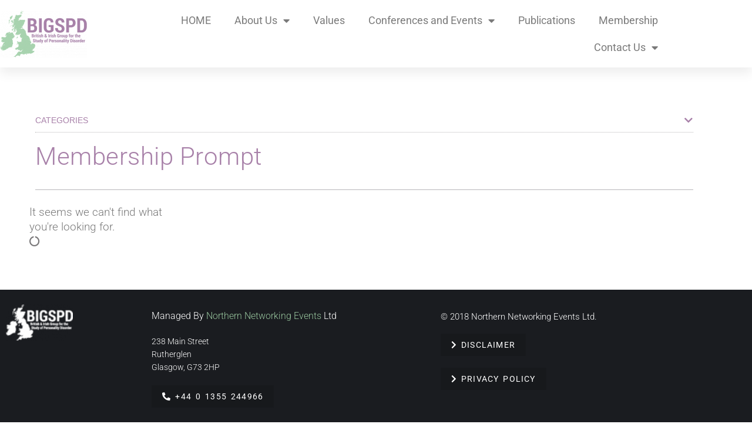

--- FILE ---
content_type: text/html; charset=UTF-8
request_url: https://bigspd.org.uk/tag/membership-prompt/
body_size: 16089
content:
<!DOCTYPE html>
<!--[if !(IE 6) | !(IE 7) | !(IE 8)  ]><!-->
<html lang="en-US" class="no-js">
<!--<![endif]-->
<head>
	<meta charset="UTF-8" />
				<meta name="viewport" content="width=device-width, initial-scale=1, maximum-scale=1, user-scalable=0"/>
				<link rel="profile" href="https://gmpg.org/xfn/11" />
	<title>Membership Prompt &#8211; BIGSPD</title>
<meta name='robots' content='max-image-preview:large' />
<link rel="alternate" type="application/rss+xml" title="BIGSPD &raquo; Feed" href="https://bigspd.org.uk/feed/" />
<link rel="alternate" type="application/rss+xml" title="BIGSPD &raquo; Comments Feed" href="https://bigspd.org.uk/comments/feed/" />
<link rel="alternate" type="application/rss+xml" title="BIGSPD &raquo; Membership Prompt Tag Feed" href="https://bigspd.org.uk/tag/membership-prompt/feed/" />
<style id='wp-img-auto-sizes-contain-inline-css'>
img:is([sizes=auto i],[sizes^="auto," i]){contain-intrinsic-size:3000px 1500px}
/*# sourceURL=wp-img-auto-sizes-contain-inline-css */
</style>
<style id='wp-emoji-styles-inline-css'>

	img.wp-smiley, img.emoji {
		display: inline !important;
		border: none !important;
		box-shadow: none !important;
		height: 1em !important;
		width: 1em !important;
		margin: 0 0.07em !important;
		vertical-align: -0.1em !important;
		background: none !important;
		padding: 0 !important;
	}
/*# sourceURL=wp-emoji-styles-inline-css */
</style>
<style id='wp-block-library-inline-css'>
:root{--wp-block-synced-color:#7a00df;--wp-block-synced-color--rgb:122,0,223;--wp-bound-block-color:var(--wp-block-synced-color);--wp-editor-canvas-background:#ddd;--wp-admin-theme-color:#007cba;--wp-admin-theme-color--rgb:0,124,186;--wp-admin-theme-color-darker-10:#006ba1;--wp-admin-theme-color-darker-10--rgb:0,107,160.5;--wp-admin-theme-color-darker-20:#005a87;--wp-admin-theme-color-darker-20--rgb:0,90,135;--wp-admin-border-width-focus:2px}@media (min-resolution:192dpi){:root{--wp-admin-border-width-focus:1.5px}}.wp-element-button{cursor:pointer}:root .has-very-light-gray-background-color{background-color:#eee}:root .has-very-dark-gray-background-color{background-color:#313131}:root .has-very-light-gray-color{color:#eee}:root .has-very-dark-gray-color{color:#313131}:root .has-vivid-green-cyan-to-vivid-cyan-blue-gradient-background{background:linear-gradient(135deg,#00d084,#0693e3)}:root .has-purple-crush-gradient-background{background:linear-gradient(135deg,#34e2e4,#4721fb 50%,#ab1dfe)}:root .has-hazy-dawn-gradient-background{background:linear-gradient(135deg,#faaca8,#dad0ec)}:root .has-subdued-olive-gradient-background{background:linear-gradient(135deg,#fafae1,#67a671)}:root .has-atomic-cream-gradient-background{background:linear-gradient(135deg,#fdd79a,#004a59)}:root .has-nightshade-gradient-background{background:linear-gradient(135deg,#330968,#31cdcf)}:root .has-midnight-gradient-background{background:linear-gradient(135deg,#020381,#2874fc)}:root{--wp--preset--font-size--normal:16px;--wp--preset--font-size--huge:42px}.has-regular-font-size{font-size:1em}.has-larger-font-size{font-size:2.625em}.has-normal-font-size{font-size:var(--wp--preset--font-size--normal)}.has-huge-font-size{font-size:var(--wp--preset--font-size--huge)}.has-text-align-center{text-align:center}.has-text-align-left{text-align:left}.has-text-align-right{text-align:right}.has-fit-text{white-space:nowrap!important}#end-resizable-editor-section{display:none}.aligncenter{clear:both}.items-justified-left{justify-content:flex-start}.items-justified-center{justify-content:center}.items-justified-right{justify-content:flex-end}.items-justified-space-between{justify-content:space-between}.screen-reader-text{border:0;clip-path:inset(50%);height:1px;margin:-1px;overflow:hidden;padding:0;position:absolute;width:1px;word-wrap:normal!important}.screen-reader-text:focus{background-color:#ddd;clip-path:none;color:#444;display:block;font-size:1em;height:auto;left:5px;line-height:normal;padding:15px 23px 14px;text-decoration:none;top:5px;width:auto;z-index:100000}html :where(.has-border-color){border-style:solid}html :where([style*=border-top-color]){border-top-style:solid}html :where([style*=border-right-color]){border-right-style:solid}html :where([style*=border-bottom-color]){border-bottom-style:solid}html :where([style*=border-left-color]){border-left-style:solid}html :where([style*=border-width]){border-style:solid}html :where([style*=border-top-width]){border-top-style:solid}html :where([style*=border-right-width]){border-right-style:solid}html :where([style*=border-bottom-width]){border-bottom-style:solid}html :where([style*=border-left-width]){border-left-style:solid}html :where(img[class*=wp-image-]){height:auto;max-width:100%}:where(figure){margin:0 0 1em}html :where(.is-position-sticky){--wp-admin--admin-bar--position-offset:var(--wp-admin--admin-bar--height,0px)}@media screen and (max-width:600px){html :where(.is-position-sticky){--wp-admin--admin-bar--position-offset:0px}}
/*# sourceURL=/wp-includes/css/dist/block-library/common.min.css */
</style>
<style id='classic-theme-styles-inline-css'>
/*! This file is auto-generated */
.wp-block-button__link{color:#fff;background-color:#32373c;border-radius:9999px;box-shadow:none;text-decoration:none;padding:calc(.667em + 2px) calc(1.333em + 2px);font-size:1.125em}.wp-block-file__button{background:#32373c;color:#fff;text-decoration:none}
/*# sourceURL=/wp-includes/css/classic-themes.min.css */
</style>
<link rel='stylesheet' id='gutenkit-frontend-common-css' href='https://bigspd.org.uk/wp-content/plugins/gutenkit-blocks-addon/build/gutenkit/frontend-common.css?ver=a28538744097629e283d' media='all' />
<link rel='stylesheet' id='elementor-frontend-css' href='https://bigspd.org.uk/wp-content/plugins/elementor/assets/css/frontend.min.css?ver=3.34.2' media='all' />
<link rel='stylesheet' id='widget-image-css' href='https://bigspd.org.uk/wp-content/plugins/elementor/assets/css/widget-image.min.css?ver=3.34.2' media='all' />
<link rel='stylesheet' id='widget-nav-menu-css' href='https://bigspd.org.uk/wp-content/plugins/elementor-pro/assets/css/widget-nav-menu.min.css?ver=3.34.1' media='all' />
<link rel='stylesheet' id='the7-e-sticky-effect-css' href='https://bigspd.org.uk/wp-content/themes/dt-the7/css/compatibility/elementor/the7-sticky-effects.min.css?ver=12.10.0.1' media='all' />
<link rel='stylesheet' id='widget-divider-css' href='https://bigspd.org.uk/wp-content/plugins/elementor/assets/css/widget-divider.min.css?ver=3.34.2' media='all' />
<link rel='stylesheet' id='the7-categories-list-css' href='https://bigspd.org.uk/wp-content/themes/dt-the7/css/compatibility/elementor/the7-categories-list.min.css?ver=12.10.0.1' media='all' />
<link rel='stylesheet' id='the7-vertical-list-common-css' href='https://bigspd.org.uk/wp-content/themes/dt-the7/css/compatibility/elementor/the7-vertical-list-common.min.css?ver=12.10.0.1' media='all' />
<link rel='stylesheet' id='widget-heading-css' href='https://bigspd.org.uk/wp-content/plugins/elementor/assets/css/widget-heading.min.css?ver=3.34.2' media='all' />
<link rel='stylesheet' id='widget-posts-css' href='https://bigspd.org.uk/wp-content/plugins/elementor-pro/assets/css/widget-posts.min.css?ver=3.34.1' media='all' />
<link rel='stylesheet' id='elementor-icons-css' href='https://bigspd.org.uk/wp-content/plugins/elementor/assets/lib/eicons/css/elementor-icons.min.css?ver=5.46.0' media='all' />
<link rel='stylesheet' id='elementor-post-6-css' href='https://bigspd.org.uk/wp-content/uploads/elementor/css/post-6.css?ver=1769051323' media='all' />
<link rel='stylesheet' id='elementor-post-56-css' href='https://bigspd.org.uk/wp-content/uploads/elementor/css/post-56.css?ver=1769051323' media='all' />
<link rel='stylesheet' id='elementor-post-77-css' href='https://bigspd.org.uk/wp-content/uploads/elementor/css/post-77.css?ver=1769051323' media='all' />
<link rel='stylesheet' id='elementor-post-1439-css' href='https://bigspd.org.uk/wp-content/uploads/elementor/css/post-1439.css?ver=1769072889' media='all' />
<link rel='stylesheet' id='dt-main-css' href='https://bigspd.org.uk/wp-content/themes/dt-the7/css/main.min.css?ver=12.10.0.1' media='all' />
<style id='dt-main-inline-css'>
body #load {
  display: block;
  height: 100%;
  overflow: hidden;
  position: fixed;
  width: 100%;
  z-index: 9901;
  opacity: 1;
  visibility: visible;
  transition: all .35s ease-out;
}
.load-wrap {
  width: 100%;
  height: 100%;
  background-position: center center;
  background-repeat: no-repeat;
  text-align: center;
  display: -ms-flexbox;
  display: -ms-flex;
  display: flex;
  -ms-align-items: center;
  -ms-flex-align: center;
  align-items: center;
  -ms-flex-flow: column wrap;
  flex-flow: column wrap;
  -ms-flex-pack: center;
  -ms-justify-content: center;
  justify-content: center;
}
.load-wrap > svg {
  position: absolute;
  top: 50%;
  left: 50%;
  transform: translate(-50%,-50%);
}
#load {
  background: var(--the7-elementor-beautiful-loading-bg,#ffffff);
  --the7-beautiful-spinner-color2: var(--the7-beautiful-spinner-color,rgba(51,51,51,0.25));
}

/*# sourceURL=dt-main-inline-css */
</style>
<link rel='stylesheet' id='the7-custom-scrollbar-css' href='https://bigspd.org.uk/wp-content/themes/dt-the7/lib/custom-scrollbar/custom-scrollbar.min.css?ver=12.10.0.1' media='all' />
<link rel='stylesheet' id='the7-css-vars-css' href='https://bigspd.org.uk/wp-content/uploads/the7-css/css-vars.css?ver=ae562a82f1c7' media='all' />
<link rel='stylesheet' id='dt-custom-css' href='https://bigspd.org.uk/wp-content/uploads/the7-css/custom.css?ver=ae562a82f1c7' media='all' />
<link rel='stylesheet' id='dt-media-css' href='https://bigspd.org.uk/wp-content/uploads/the7-css/media.css?ver=ae562a82f1c7' media='all' />
<link rel='stylesheet' id='the7-mega-menu-css' href='https://bigspd.org.uk/wp-content/uploads/the7-css/mega-menu.css?ver=ae562a82f1c7' media='all' />
<link rel='stylesheet' id='style-css' href='https://bigspd.org.uk/wp-content/themes/dt-the7/style.css?ver=12.10.0.1' media='all' />
<link rel='stylesheet' id='the7-elementor-global-css' href='https://bigspd.org.uk/wp-content/themes/dt-the7/css/compatibility/elementor/elementor-global.min.css?ver=12.10.0.1' media='all' />
<link rel='stylesheet' id='ekit-widget-styles-css' href='https://bigspd.org.uk/wp-content/plugins/elementskit-lite/widgets/init/assets/css/widget-styles.css?ver=3.7.8' media='all' />
<link rel='stylesheet' id='ekit-responsive-css' href='https://bigspd.org.uk/wp-content/plugins/elementskit-lite/widgets/init/assets/css/responsive.css?ver=3.7.8' media='all' />
<link rel='stylesheet' id='elementor-gf-local-roboto-css' href='https://bigspd.org.uk/wp-content/uploads/elementor/google-fonts/css/roboto.css?ver=1742268979' media='all' />
<link rel='stylesheet' id='elementor-icons-shared-0-css' href='https://bigspd.org.uk/wp-content/plugins/elementor/assets/lib/font-awesome/css/fontawesome.min.css?ver=5.15.3' media='all' />
<link rel='stylesheet' id='elementor-icons-fa-solid-css' href='https://bigspd.org.uk/wp-content/plugins/elementor/assets/lib/font-awesome/css/solid.min.css?ver=5.15.3' media='all' />
<script src="https://bigspd.org.uk/wp-includes/js/jquery/jquery.min.js?ver=3.7.1" id="jquery-core-js"></script>
<script src="https://bigspd.org.uk/wp-includes/js/jquery/jquery-migrate.min.js?ver=3.4.1" id="jquery-migrate-js"></script>
<script src="https://bigspd.org.uk/wp-content/plugins/elementor-pro/assets/js/page-transitions.min.js?ver=3.34.1" id="page-transitions-js"></script>
<script id="dt-above-fold-js-extra">
var dtLocal = {"themeUrl":"https://bigspd.org.uk/wp-content/themes/dt-the7","passText":"To view this protected post, enter the password below:","moreButtonText":{"loading":"Loading...","loadMore":"Load more"},"postID":null,"ajaxurl":"https://bigspd.org.uk/wp-admin/admin-ajax.php","REST":{"baseUrl":"https://bigspd.org.uk/wp-json/the7/v1","endpoints":{"sendMail":"/send-mail"}},"contactMessages":{"required":"One or more fields have an error. Please check and try again.","terms":"Please accept the privacy policy.","fillTheCaptchaError":"Please, fill the captcha."},"captchaSiteKey":"","ajaxNonce":"2b4ba3655f","pageData":{"type":"archive","template":"page","layout":null},"themeSettings":{"smoothScroll":"off","lazyLoading":false,"desktopHeader":{"height":90},"ToggleCaptionEnabled":"disabled","ToggleCaption":"Navigation","floatingHeader":{"showAfter":94,"showMenu":false,"height":60,"logo":{"showLogo":true,"html":"\u003Cimg class=\" preload-me\" src=\"https://bigspd.org.uk/wp-content/themes/dt-the7/inc/presets/images/full/skin11r.header-style-floating-logo-regular.png\" srcset=\"https://bigspd.org.uk/wp-content/themes/dt-the7/inc/presets/images/full/skin11r.header-style-floating-logo-regular.png 44w, https://bigspd.org.uk/wp-content/themes/dt-the7/inc/presets/images/full/skin11r.header-style-floating-logo-hd.png 88w\" width=\"44\" height=\"44\"   sizes=\"44px\" alt=\"BIGSPD\" /\u003E","url":"https://bigspd.org.uk/"}},"topLine":{"floatingTopLine":{"logo":{"showLogo":false,"html":""}}},"mobileHeader":{"firstSwitchPoint":992,"secondSwitchPoint":778,"firstSwitchPointHeight":60,"secondSwitchPointHeight":60,"mobileToggleCaptionEnabled":"disabled","mobileToggleCaption":"Menu"},"stickyMobileHeaderFirstSwitch":{"logo":{"html":"\u003Cimg class=\" preload-me\" src=\"https://bigspd.org.uk/wp-content/themes/dt-the7/inc/presets/images/full/skin11r.header-style-mobile-logo-regular.png\" srcset=\"https://bigspd.org.uk/wp-content/themes/dt-the7/inc/presets/images/full/skin11r.header-style-mobile-logo-regular.png 44w, https://bigspd.org.uk/wp-content/themes/dt-the7/inc/presets/images/full/skin11r.header-style-mobile-logo-hd.png 88w\" width=\"44\" height=\"44\"   sizes=\"44px\" alt=\"BIGSPD\" /\u003E"}},"stickyMobileHeaderSecondSwitch":{"logo":{"html":"\u003Cimg class=\" preload-me\" src=\"https://bigspd.org.uk/wp-content/themes/dt-the7/inc/presets/images/full/skin11r.header-style-mobile-logo-regular.png\" srcset=\"https://bigspd.org.uk/wp-content/themes/dt-the7/inc/presets/images/full/skin11r.header-style-mobile-logo-regular.png 44w, https://bigspd.org.uk/wp-content/themes/dt-the7/inc/presets/images/full/skin11r.header-style-mobile-logo-hd.png 88w\" width=\"44\" height=\"44\"   sizes=\"44px\" alt=\"BIGSPD\" /\u003E"}},"sidebar":{"switchPoint":992},"boxedWidth":"1280px"},"elementor":{"settings":{"container_width":1140}}};
var dtShare = {"shareButtonText":{"facebook":"Share on Facebook","twitter":"Share on X","pinterest":"Pin it","linkedin":"Share on Linkedin","whatsapp":"Share on Whatsapp"},"overlayOpacity":"85"};
//# sourceURL=dt-above-fold-js-extra
</script>
<script src="https://bigspd.org.uk/wp-content/themes/dt-the7/js/above-the-fold.min.js?ver=12.10.0.1" id="dt-above-fold-js"></script>
<link rel="https://api.w.org/" href="https://bigspd.org.uk/wp-json/" /><link rel="alternate" title="JSON" type="application/json" href="https://bigspd.org.uk/wp-json/wp/v2/tags/38" /><link rel="EditURI" type="application/rsd+xml" title="RSD" href="https://bigspd.org.uk/xmlrpc.php?rsd" />
<meta name="generator" content="WordPress 6.9" />
<meta name="generator" content="Redux 4.5.10" /><script type='text/javascript'>var breakpoints = [{"label":"Desktop","slug":"Desktop","value":"base","direction":"max","isActive":true,"isRequired":true},{"label":"Tablet","slug":"Tablet","value":"1024","direction":"max","isActive":true,"isRequired":true},{"label":"Mobile","slug":"Mobile","value":"767","direction":"max","isActive":true,"isRequired":true}];</script><meta name="generator" content="Elementor 3.34.2; settings: css_print_method-external, google_font-enabled, font_display-swap">
			<style>
				.e-con.e-parent:nth-of-type(n+4):not(.e-lazyloaded):not(.e-no-lazyload),
				.e-con.e-parent:nth-of-type(n+4):not(.e-lazyloaded):not(.e-no-lazyload) * {
					background-image: none !important;
				}
				@media screen and (max-height: 1024px) {
					.e-con.e-parent:nth-of-type(n+3):not(.e-lazyloaded):not(.e-no-lazyload),
					.e-con.e-parent:nth-of-type(n+3):not(.e-lazyloaded):not(.e-no-lazyload) * {
						background-image: none !important;
					}
				}
				@media screen and (max-height: 640px) {
					.e-con.e-parent:nth-of-type(n+2):not(.e-lazyloaded):not(.e-no-lazyload),
					.e-con.e-parent:nth-of-type(n+2):not(.e-lazyloaded):not(.e-no-lazyload) * {
						background-image: none !important;
					}
				}
			</style>
			<script type="text/javascript" id="the7-loader-script">
document.addEventListener("DOMContentLoaded", function(event) {
	var load = document.getElementById("load");
	if(!load.classList.contains('loader-removed')){
		var removeLoading = setTimeout(function() {
			load.className += " loader-removed";
		}, 300);
	}
});
</script>
		<link rel="icon" href="https://bigspd.org.uk/wp-content/uploads/2023/07/cropped-BIGSPD_icon_main-32x32.png" sizes="32x32" />
<link rel="icon" href="https://bigspd.org.uk/wp-content/uploads/2023/07/cropped-BIGSPD_icon_main-192x192.png" sizes="192x192" />
<link rel="apple-touch-icon" href="https://bigspd.org.uk/wp-content/uploads/2023/07/cropped-BIGSPD_icon_main-180x180.png" />
<meta name="msapplication-TileImage" content="https://bigspd.org.uk/wp-content/uploads/2023/07/cropped-BIGSPD_icon_main-270x270.png" />
<style id='the7-custom-inline-css' type='text/css'>
.sub-nav .menu-item i.fa,
.sub-nav .menu-item i.fas,
.sub-nav .menu-item i.far,
.sub-nav .menu-item i.fab {
	text-align: center;
	width: 1.25em;
}
</style>
</head>
<body id="the7-body" class="archive tag tag-membership-prompt tag-38 wp-custom-logo wp-embed-responsive wp-theme-dt-the7 gutenkit gutenkit-frontend dt-responsive-on right-mobile-menu-close-icon ouside-menu-close-icon mobile-hamburger-close-bg-enable mobile-hamburger-close-bg-hover-enable  fade-medium-mobile-menu-close-icon fade-medium-menu-close-icon accent-gradient srcset-enabled btn-flat custom-btn-color custom-btn-hover-color sticky-mobile-header top-header first-switch-logo-left first-switch-menu-right second-switch-logo-left second-switch-menu-right right-mobile-menu layzr-loading-on popup-message-style the7-ver-12.10.0.1 elementor-page-1439 elementor-default elementor-kit-6">
		<e-page-transition preloader-type="animation" preloader-animation-type="circle-dashed" class="e-page-transition--entering" exclude="^https\:\/\/bigspd\.org\.uk\/wp\-admin\/">
					</e-page-transition>
		<!-- The7 12.10.0.1 -->
<div id="load" class="spinner-loader">
	<div class="load-wrap"><style type="text/css">
    [class*="the7-spinner-animate-"]{
        animation: spinner-animation 1s cubic-bezier(1,1,1,1) infinite;
        x:46.5px;
        y:40px;
        width:7px;
        height:20px;
        fill:var(--the7-beautiful-spinner-color2);
        opacity: 0.2;
    }
    .the7-spinner-animate-2{
        animation-delay: 0.083s;
    }
    .the7-spinner-animate-3{
        animation-delay: 0.166s;
    }
    .the7-spinner-animate-4{
         animation-delay: 0.25s;
    }
    .the7-spinner-animate-5{
         animation-delay: 0.33s;
    }
    .the7-spinner-animate-6{
         animation-delay: 0.416s;
    }
    .the7-spinner-animate-7{
         animation-delay: 0.5s;
    }
    .the7-spinner-animate-8{
         animation-delay: 0.58s;
    }
    .the7-spinner-animate-9{
         animation-delay: 0.666s;
    }
    .the7-spinner-animate-10{
         animation-delay: 0.75s;
    }
    .the7-spinner-animate-11{
        animation-delay: 0.83s;
    }
    .the7-spinner-animate-12{
        animation-delay: 0.916s;
    }
    @keyframes spinner-animation{
        from {
            opacity: 1;
        }
        to{
            opacity: 0;
        }
    }
</style>
<svg width="75px" height="75px" xmlns="http://www.w3.org/2000/svg" viewBox="0 0 100 100" preserveAspectRatio="xMidYMid">
	<rect class="the7-spinner-animate-1" rx="5" ry="5" transform="rotate(0 50 50) translate(0 -30)"></rect>
	<rect class="the7-spinner-animate-2" rx="5" ry="5" transform="rotate(30 50 50) translate(0 -30)"></rect>
	<rect class="the7-spinner-animate-3" rx="5" ry="5" transform="rotate(60 50 50) translate(0 -30)"></rect>
	<rect class="the7-spinner-animate-4" rx="5" ry="5" transform="rotate(90 50 50) translate(0 -30)"></rect>
	<rect class="the7-spinner-animate-5" rx="5" ry="5" transform="rotate(120 50 50) translate(0 -30)"></rect>
	<rect class="the7-spinner-animate-6" rx="5" ry="5" transform="rotate(150 50 50) translate(0 -30)"></rect>
	<rect class="the7-spinner-animate-7" rx="5" ry="5" transform="rotate(180 50 50) translate(0 -30)"></rect>
	<rect class="the7-spinner-animate-8" rx="5" ry="5" transform="rotate(210 50 50) translate(0 -30)"></rect>
	<rect class="the7-spinner-animate-9" rx="5" ry="5" transform="rotate(240 50 50) translate(0 -30)"></rect>
	<rect class="the7-spinner-animate-10" rx="5" ry="5" transform="rotate(270 50 50) translate(0 -30)"></rect>
	<rect class="the7-spinner-animate-11" rx="5" ry="5" transform="rotate(300 50 50) translate(0 -30)"></rect>
	<rect class="the7-spinner-animate-12" rx="5" ry="5" transform="rotate(330 50 50) translate(0 -30)"></rect>
</svg></div>
</div>
<div id="page" >
	<a class="skip-link screen-reader-text" href="#content">Skip to content</a>

		<header data-elementor-type="header" data-elementor-id="56" class="elementor elementor-56 elementor-location-header" data-elementor-post-type="elementor_library">
					<section class="elementor-section elementor-top-section elementor-element elementor-element-6eb7063 elementor-section-height-min-height elementor-section-content-middle the7-e-sticky-row-yes the7-e-sticky-effect-yes elementor-section-boxed elementor-section-height-default elementor-section-items-middle" data-id="6eb7063" data-element_type="section" data-settings="{&quot;background_background&quot;:&quot;classic&quot;,&quot;the7_sticky_row&quot;:&quot;yes&quot;,&quot;the7_sticky_effects&quot;:&quot;yes&quot;,&quot;the7_sticky_effects_offset&quot;:20,&quot;the7_sticky_row_devices&quot;:[&quot;desktop&quot;,&quot;tablet&quot;,&quot;mobile&quot;],&quot;the7_sticky_row_offset&quot;:0,&quot;the7_sticky_effects_devices&quot;:[&quot;desktop&quot;,&quot;tablet&quot;,&quot;mobile&quot;]}">
						<div class="elementor-container elementor-column-gap-default">
					<div class="elementor-column elementor-col-50 elementor-top-column elementor-element elementor-element-bb49694" data-id="bb49694" data-element_type="column">
			<div class="elementor-widget-wrap elementor-element-populated">
						<div class="elementor-element elementor-element-7334d91 elementor-widget elementor-widget-theme-site-logo elementor-widget-image" data-id="7334d91" data-element_type="widget" data-widget_type="theme-site-logo.default">
				<div class="elementor-widget-container">
											<a href="https://bigspd.org.uk">
			<img src="https://bigspd.org.uk/wp-content/uploads/elementor/thumbs/BIGSPD-Logo_main-qa22iir2r5d7doojo9po0g6n3djc9qmtwhj3icmgao.png" title="BIGSPD-Logo_main" alt="BIGSPD-Logo_main" loading="lazy" />				</a>
											</div>
				</div>
					</div>
		</div>
				<div class="elementor-column elementor-col-50 elementor-top-column elementor-element elementor-element-7a7217a" data-id="7a7217a" data-element_type="column">
			<div class="elementor-widget-wrap elementor-element-populated">
						<div class="elementor-element elementor-element-a544132 elementor-nav-menu__align-end elementor-nav-menu--dropdown-tablet elementor-nav-menu__text-align-aside elementor-nav-menu--toggle elementor-nav-menu--burger elementor-widget elementor-widget-nav-menu" data-id="a544132" data-element_type="widget" data-settings="{&quot;layout&quot;:&quot;horizontal&quot;,&quot;submenu_icon&quot;:{&quot;value&quot;:&quot;&lt;i class=\&quot;fas fa-caret-down\&quot; aria-hidden=\&quot;true\&quot;&gt;&lt;\/i&gt;&quot;,&quot;library&quot;:&quot;fa-solid&quot;},&quot;toggle&quot;:&quot;burger&quot;}" data-widget_type="nav-menu.default">
				<div class="elementor-widget-container">
								<nav aria-label="Menu" class="elementor-nav-menu--main elementor-nav-menu__container elementor-nav-menu--layout-horizontal e--pointer-underline e--animation-fade">
				<ul id="menu-1-a544132" class="elementor-nav-menu"><li class="menu-item menu-item-type-post_type menu-item-object-page menu-item-home menu-item-18"><a href="https://bigspd.org.uk/" class="elementor-item">HOME</a></li>
<li class="menu-item menu-item-type-post_type menu-item-object-page menu-item-has-children menu-item-20"><a href="https://bigspd.org.uk/about-us/" class="elementor-item">About Us</a>
<ul class="sub-menu elementor-nav-menu--dropdown">
	<li class="menu-item menu-item-type-post_type menu-item-object-page menu-item-3875"><a href="https://bigspd.org.uk/about-us/executive-committee/" class="elementor-sub-item">Executive Committee</a></li>
	<li class="menu-item menu-item-type-post_type menu-item-object-page menu-item-402"><a href="https://bigspd.org.uk/about-us/bigspd-statement-about-sim/" class="elementor-sub-item">BIGSPD Statement about SIM</a></li>
	<li class="menu-item menu-item-type-post_type menu-item-object-page menu-item-3300"><a href="https://bigspd.org.uk/bigspd-editorial/" class="elementor-sub-item">BIGSPD Editorial</a></li>
	<li class="menu-item menu-item-type-post_type menu-item-object-page menu-item-2034"><a href="https://bigspd.org.uk/our-position/" class="elementor-sub-item">Our Position</a></li>
	<li class="menu-item menu-item-type-post_type menu-item-object-page menu-item-1159"><a href="https://bigspd.org.uk/about-us/links/" class="elementor-sub-item">Links</a></li>
</ul>
</li>
<li class="menu-item menu-item-type-post_type menu-item-object-page menu-item-1991"><a href="https://bigspd.org.uk/bigspd-values-statement/" class="elementor-item">Values</a></li>
<li class="menu-item menu-item-type-post_type menu-item-object-page menu-item-has-children menu-item-713"><a href="https://bigspd.org.uk/conferences-and-events/" class="elementor-item">Conferences and Events</a>
<ul class="sub-menu elementor-nav-menu--dropdown">
	<li class="menu-item menu-item-type-post_type menu-item-object-page menu-item-has-children menu-item-4075"><a href="https://bigspd.org.uk/conference-2026/" class="elementor-sub-item">Annual Conference 2026 Blackpool</a>
	<ul class="sub-menu elementor-nav-menu--dropdown">
		<li class="menu-item menu-item-type-post_type menu-item-object-page menu-item-4234"><a href="https://bigspd.org.uk/exhibitors-2026/" class="elementor-sub-item">Exhibitors 2026</a></li>
		<li class="menu-item menu-item-type-post_type menu-item-object-page menu-item-4095"><a href="https://bigspd.org.uk/abstract-submissions-2026/" class="elementor-sub-item">Abstract Submissions 2026</a></li>
		<li class="menu-item menu-item-type-post_type menu-item-object-page menu-item-4102"><a href="https://bigspd.org.uk/lived-experience-carer-bursary-2026/" class="elementor-sub-item">Lived Experience/Carer Bursary 2026</a></li>
		<li class="menu-item menu-item-type-post_type menu-item-object-page menu-item-4130"><a href="https://bigspd.org.uk/bigspd-awards-2026/" class="elementor-sub-item">BIGSPD Awards 2026</a></li>
	</ul>
</li>
	<li class="menu-item menu-item-type-post_type menu-item-object-page menu-item-has-children menu-item-34"><a href="https://bigspd.org.uk/conferences-and-events/community-of-practice/" class="elementor-sub-item">Community of Practice (CoP)</a>
	<ul class="sub-menu elementor-nav-menu--dropdown">
		<li class="menu-item menu-item-type-post_type menu-item-object-page menu-item-3270"><a href="https://bigspd.org.uk/community-of-practice-event-2024/" class="elementor-sub-item">Community of Practice Event 2025</a></li>
	</ul>
</li>
	<li class="menu-item menu-item-type-post_type menu-item-object-page menu-item-has-children menu-item-1748"><a href="https://bigspd.org.uk/conferences-and-events/past-conferences/" class="elementor-sub-item">Past Conferences</a>
	<ul class="sub-menu elementor-nav-menu--dropdown">
		<li class="menu-item menu-item-type-post_type menu-item-object-page menu-item-has-children menu-item-3542"><a href="https://bigspd.org.uk/bigspd-conference-2025/" class="elementor-sub-item">2025 Liverpool</a>
		<ul class="sub-menu elementor-nav-menu--dropdown">
			<li class="menu-item menu-item-type-post_type menu-item-object-page menu-item-3919"><a href="https://bigspd.org.uk/elementor-3913/" class="elementor-sub-item">BIGSPD 2025 – Delegates only</a></li>
			<li class="menu-item menu-item-type-post_type menu-item-object-page menu-item-4026"><a href="https://bigspd.org.uk/abstract-submission-2025/" class="elementor-sub-item">Abstract Submission 2025</a></li>
		</ul>
</li>
		<li class="menu-item menu-item-type-post_type menu-item-object-page menu-item-has-children menu-item-17"><a href="https://bigspd.org.uk/conferences-and-events/annual-conference/" class="elementor-sub-item">2024 Belfast</a>
		<ul class="sub-menu elementor-nav-menu--dropdown">
			<li class="menu-item menu-item-type-post_type menu-item-object-page menu-item-3430"><a href="https://bigspd.org.uk/conference-2024-delegates-only-2/" class="elementor-sub-item">Conference 2024 – Delegates only</a></li>
			<li class="menu-item menu-item-type-post_type menu-item-object-page menu-item-3034"><a href="https://bigspd.org.uk/plenary-speakers/" class="elementor-sub-item">Plenary Speakers</a></li>
			<li class="menu-item menu-item-type-post_type menu-item-object-page menu-item-2800"><a href="https://bigspd.org.uk/exhibitor-information/" class="elementor-sub-item">Exhibitor Information</a></li>
			<li class="menu-item menu-item-type-taxonomy menu-item-object-category menu-item-2706"><a href="https://bigspd.org.uk/category/2024-belfast/" class="elementor-sub-item">2024 Belfast Updates</a></li>
			<li class="menu-item menu-item-type-post_type menu-item-object-page menu-item-2416"><a href="https://bigspd.org.uk/abstract-submission/" class="elementor-sub-item">Abstract Submission 2024</a></li>
		</ul>
</li>
		<li class="menu-item menu-item-type-taxonomy menu-item-object-category menu-item-has-children menu-item-1677"><a href="https://bigspd.org.uk/category/past-conferences/2023-glasgow/" class="elementor-sub-item">2023 Glasgow</a>
		<ul class="sub-menu elementor-nav-menu--dropdown">
			<li class="menu-item menu-item-type-post_type menu-item-object-post menu-item-1811"><a href="https://bigspd.org.uk/2022/07/28/conference-2023/" class="elementor-sub-item">BIGSPD 2023 – Glasgow</a></li>
			<li class="menu-item menu-item-type-post_type menu-item-object-post menu-item-1812"><a href="https://bigspd.org.uk/2023/07/28/bigspd-23-speaker-presentations/" class="elementor-sub-item">BIGSPD 23 Speaker presentations</a></li>
			<li class="menu-item menu-item-type-post_type menu-item-object-post menu-item-1810"><a href="https://bigspd.org.uk/2023/07/28/2023-plenary-speakers/" class="elementor-sub-item">2023 Plenary Speakers</a></li>
			<li class="menu-item menu-item-type-post_type menu-item-object-post menu-item-1807"><a href="https://bigspd.org.uk/2023/07/28/2023-abstract-submission/" class="elementor-sub-item">2023 Abstract Submission</a></li>
			<li class="menu-item menu-item-type-post_type menu-item-object-post menu-item-1809"><a href="https://bigspd.org.uk/2023/07/28/2023-bigspd-bursary-places/" class="elementor-sub-item">2023 BIGSPD Bursary places</a></li>
			<li class="menu-item menu-item-type-post_type menu-item-object-post menu-item-1808"><a href="https://bigspd.org.uk/2023/07/28/2023-advertising-and-exhibition/" class="elementor-sub-item">2023 Advertising and Exhibition</a></li>
		</ul>
</li>
		<li class="menu-item menu-item-type-taxonomy menu-item-object-category menu-item-has-children menu-item-1679"><a href="https://bigspd.org.uk/category/past-conferences/2022-northampton/" class="elementor-sub-item">2022 Northampton</a>
		<ul class="sub-menu elementor-nav-menu--dropdown">
			<li class="menu-item menu-item-type-post_type menu-item-object-post menu-item-1806"><a href="https://bigspd.org.uk/2021/08/01/bigspd-2022-northampton/" class="elementor-sub-item">BIGSPD 2022 – Northampton</a></li>
			<li class="menu-item menu-item-type-post_type menu-item-object-post menu-item-1804"><a href="https://bigspd.org.uk/2023/08/09/2022-plenary-speakers-2/" class="elementor-sub-item">2022 Plenary Speakers</a></li>
			<li class="menu-item menu-item-type-post_type menu-item-object-post menu-item-1805"><a href="https://bigspd.org.uk/2023/08/09/2022-speaker-presentations/" class="elementor-sub-item">2022 Speaker Presentations</a></li>
			<li class="menu-item menu-item-type-post_type menu-item-object-post menu-item-1802"><a href="https://bigspd.org.uk/2023/08/09/2022-abstract-submission/" class="elementor-sub-item">2022 Abstract Submission</a></li>
			<li class="menu-item menu-item-type-post_type menu-item-object-post menu-item-1803"><a href="https://bigspd.org.uk/2023/08/09/2022-advertising-and-exhibitions/" class="elementor-sub-item">2022 Advertising and Exhibitions</a></li>
		</ul>
</li>
		<li class="menu-item menu-item-type-taxonomy menu-item-object-category menu-item-has-children menu-item-1680"><a href="https://bigspd.org.uk/category/past-conferences/2021-online/" class="elementor-sub-item">2021 Online</a>
		<ul class="sub-menu elementor-nav-menu--dropdown">
			<li class="menu-item menu-item-type-post_type menu-item-object-post menu-item-1789"><a href="https://bigspd.org.uk/2020/06/01/bigspd-2021-online-conference/" class="elementor-sub-item">BIGSPD 2021 – Online Conference</a></li>
			<li class="menu-item menu-item-type-post_type menu-item-object-post menu-item-1785"><a href="https://bigspd.org.uk/2023/08/09/2021-plenary-speakers/" class="elementor-sub-item">2021 Plenary Speakers</a></li>
			<li class="menu-item menu-item-type-post_type menu-item-object-post menu-item-1787"><a href="https://bigspd.org.uk/2023/08/09/bigspd-21-plenary-speaker-presentations/" class="elementor-sub-item">BIGSPD 21 Plenary &amp; Speaker Presentations</a></li>
			<li class="menu-item menu-item-type-post_type menu-item-object-post menu-item-1788"><a href="https://bigspd.org.uk/2023/08/09/2021-bigspd-posters-presentations/" class="elementor-sub-item">2021 BIGSPD Posters Presentations</a></li>
			<li class="menu-item menu-item-type-post_type menu-item-object-post menu-item-1784"><a href="https://bigspd.org.uk/2023/08/09/2021-exhibitors/" class="elementor-sub-item">2021 Exhibitors</a></li>
		</ul>
</li>
		<li class="menu-item menu-item-type-taxonomy menu-item-object-category menu-item-has-children menu-item-1678"><a href="https://bigspd.org.uk/category/past-conferences/2019-durham/" class="elementor-sub-item">2019 Durham</a>
		<ul class="sub-menu elementor-nav-menu--dropdown">
			<li class="menu-item menu-item-type-post_type menu-item-object-post menu-item-1782"><a href="https://bigspd.org.uk/2023/08/09/2019-conference-speakers/" class="elementor-sub-item">2019 Conference Speakers</a></li>
			<li class="menu-item menu-item-type-post_type menu-item-object-post menu-item-1783"><a href="https://bigspd.org.uk/2023/08/09/2019-speaker-presentations/" class="elementor-sub-item">2019 Speaker Presentations</a></li>
			<li class="menu-item menu-item-type-post_type menu-item-object-post menu-item-1781"><a href="https://bigspd.org.uk/2023/08/09/2019-abstract-submission/" class="elementor-sub-item">2019 Abstract Submission</a></li>
			<li class="menu-item menu-item-type-post_type menu-item-object-post menu-item-1780"><a href="https://bigspd.org.uk/2023/08/09/sponsorship-and-exhibition-bigspd-2019/" class="elementor-sub-item">Sponsorship and Exhibition BIGSPD 2019</a></li>
		</ul>
</li>
	</ul>
</li>
</ul>
</li>
<li class="menu-item menu-item-type-post_type menu-item-object-page menu-item-752"><a href="https://bigspd.org.uk/publications/" class="elementor-item">Publications</a></li>
<li class="menu-item menu-item-type-post_type menu-item-object-page menu-item-33"><a href="https://bigspd.org.uk/membership/" class="elementor-item">Membership</a></li>
<li class="menu-item menu-item-type-post_type menu-item-object-page menu-item-has-children menu-item-32"><a href="https://bigspd.org.uk/contact-us/" class="elementor-item">Contact Us</a>
<ul class="sub-menu elementor-nav-menu--dropdown">
	<li class="menu-item menu-item-type-post_type menu-item-object-page menu-item-1434"><a href="https://bigspd.org.uk/administration-office/" class="elementor-sub-item">Administration Office</a></li>
</ul>
</li>
</ul>			</nav>
					<div class="elementor-menu-toggle" role="button" tabindex="0" aria-label="Menu Toggle" aria-expanded="false">
			<i aria-hidden="true" role="presentation" class="elementor-menu-toggle__icon--open eicon-menu-bar"></i><i aria-hidden="true" role="presentation" class="elementor-menu-toggle__icon--close eicon-close"></i>		</div>
					<nav class="elementor-nav-menu--dropdown elementor-nav-menu__container" aria-hidden="true">
				<ul id="menu-2-a544132" class="elementor-nav-menu"><li class="menu-item menu-item-type-post_type menu-item-object-page menu-item-home menu-item-18"><a href="https://bigspd.org.uk/" class="elementor-item" tabindex="-1">HOME</a></li>
<li class="menu-item menu-item-type-post_type menu-item-object-page menu-item-has-children menu-item-20"><a href="https://bigspd.org.uk/about-us/" class="elementor-item" tabindex="-1">About Us</a>
<ul class="sub-menu elementor-nav-menu--dropdown">
	<li class="menu-item menu-item-type-post_type menu-item-object-page menu-item-3875"><a href="https://bigspd.org.uk/about-us/executive-committee/" class="elementor-sub-item" tabindex="-1">Executive Committee</a></li>
	<li class="menu-item menu-item-type-post_type menu-item-object-page menu-item-402"><a href="https://bigspd.org.uk/about-us/bigspd-statement-about-sim/" class="elementor-sub-item" tabindex="-1">BIGSPD Statement about SIM</a></li>
	<li class="menu-item menu-item-type-post_type menu-item-object-page menu-item-3300"><a href="https://bigspd.org.uk/bigspd-editorial/" class="elementor-sub-item" tabindex="-1">BIGSPD Editorial</a></li>
	<li class="menu-item menu-item-type-post_type menu-item-object-page menu-item-2034"><a href="https://bigspd.org.uk/our-position/" class="elementor-sub-item" tabindex="-1">Our Position</a></li>
	<li class="menu-item menu-item-type-post_type menu-item-object-page menu-item-1159"><a href="https://bigspd.org.uk/about-us/links/" class="elementor-sub-item" tabindex="-1">Links</a></li>
</ul>
</li>
<li class="menu-item menu-item-type-post_type menu-item-object-page menu-item-1991"><a href="https://bigspd.org.uk/bigspd-values-statement/" class="elementor-item" tabindex="-1">Values</a></li>
<li class="menu-item menu-item-type-post_type menu-item-object-page menu-item-has-children menu-item-713"><a href="https://bigspd.org.uk/conferences-and-events/" class="elementor-item" tabindex="-1">Conferences and Events</a>
<ul class="sub-menu elementor-nav-menu--dropdown">
	<li class="menu-item menu-item-type-post_type menu-item-object-page menu-item-has-children menu-item-4075"><a href="https://bigspd.org.uk/conference-2026/" class="elementor-sub-item" tabindex="-1">Annual Conference 2026 Blackpool</a>
	<ul class="sub-menu elementor-nav-menu--dropdown">
		<li class="menu-item menu-item-type-post_type menu-item-object-page menu-item-4234"><a href="https://bigspd.org.uk/exhibitors-2026/" class="elementor-sub-item" tabindex="-1">Exhibitors 2026</a></li>
		<li class="menu-item menu-item-type-post_type menu-item-object-page menu-item-4095"><a href="https://bigspd.org.uk/abstract-submissions-2026/" class="elementor-sub-item" tabindex="-1">Abstract Submissions 2026</a></li>
		<li class="menu-item menu-item-type-post_type menu-item-object-page menu-item-4102"><a href="https://bigspd.org.uk/lived-experience-carer-bursary-2026/" class="elementor-sub-item" tabindex="-1">Lived Experience/Carer Bursary 2026</a></li>
		<li class="menu-item menu-item-type-post_type menu-item-object-page menu-item-4130"><a href="https://bigspd.org.uk/bigspd-awards-2026/" class="elementor-sub-item" tabindex="-1">BIGSPD Awards 2026</a></li>
	</ul>
</li>
	<li class="menu-item menu-item-type-post_type menu-item-object-page menu-item-has-children menu-item-34"><a href="https://bigspd.org.uk/conferences-and-events/community-of-practice/" class="elementor-sub-item" tabindex="-1">Community of Practice (CoP)</a>
	<ul class="sub-menu elementor-nav-menu--dropdown">
		<li class="menu-item menu-item-type-post_type menu-item-object-page menu-item-3270"><a href="https://bigspd.org.uk/community-of-practice-event-2024/" class="elementor-sub-item" tabindex="-1">Community of Practice Event 2025</a></li>
	</ul>
</li>
	<li class="menu-item menu-item-type-post_type menu-item-object-page menu-item-has-children menu-item-1748"><a href="https://bigspd.org.uk/conferences-and-events/past-conferences/" class="elementor-sub-item" tabindex="-1">Past Conferences</a>
	<ul class="sub-menu elementor-nav-menu--dropdown">
		<li class="menu-item menu-item-type-post_type menu-item-object-page menu-item-has-children menu-item-3542"><a href="https://bigspd.org.uk/bigspd-conference-2025/" class="elementor-sub-item" tabindex="-1">2025 Liverpool</a>
		<ul class="sub-menu elementor-nav-menu--dropdown">
			<li class="menu-item menu-item-type-post_type menu-item-object-page menu-item-3919"><a href="https://bigspd.org.uk/elementor-3913/" class="elementor-sub-item" tabindex="-1">BIGSPD 2025 – Delegates only</a></li>
			<li class="menu-item menu-item-type-post_type menu-item-object-page menu-item-4026"><a href="https://bigspd.org.uk/abstract-submission-2025/" class="elementor-sub-item" tabindex="-1">Abstract Submission 2025</a></li>
		</ul>
</li>
		<li class="menu-item menu-item-type-post_type menu-item-object-page menu-item-has-children menu-item-17"><a href="https://bigspd.org.uk/conferences-and-events/annual-conference/" class="elementor-sub-item" tabindex="-1">2024 Belfast</a>
		<ul class="sub-menu elementor-nav-menu--dropdown">
			<li class="menu-item menu-item-type-post_type menu-item-object-page menu-item-3430"><a href="https://bigspd.org.uk/conference-2024-delegates-only-2/" class="elementor-sub-item" tabindex="-1">Conference 2024 – Delegates only</a></li>
			<li class="menu-item menu-item-type-post_type menu-item-object-page menu-item-3034"><a href="https://bigspd.org.uk/plenary-speakers/" class="elementor-sub-item" tabindex="-1">Plenary Speakers</a></li>
			<li class="menu-item menu-item-type-post_type menu-item-object-page menu-item-2800"><a href="https://bigspd.org.uk/exhibitor-information/" class="elementor-sub-item" tabindex="-1">Exhibitor Information</a></li>
			<li class="menu-item menu-item-type-taxonomy menu-item-object-category menu-item-2706"><a href="https://bigspd.org.uk/category/2024-belfast/" class="elementor-sub-item" tabindex="-1">2024 Belfast Updates</a></li>
			<li class="menu-item menu-item-type-post_type menu-item-object-page menu-item-2416"><a href="https://bigspd.org.uk/abstract-submission/" class="elementor-sub-item" tabindex="-1">Abstract Submission 2024</a></li>
		</ul>
</li>
		<li class="menu-item menu-item-type-taxonomy menu-item-object-category menu-item-has-children menu-item-1677"><a href="https://bigspd.org.uk/category/past-conferences/2023-glasgow/" class="elementor-sub-item" tabindex="-1">2023 Glasgow</a>
		<ul class="sub-menu elementor-nav-menu--dropdown">
			<li class="menu-item menu-item-type-post_type menu-item-object-post menu-item-1811"><a href="https://bigspd.org.uk/2022/07/28/conference-2023/" class="elementor-sub-item" tabindex="-1">BIGSPD 2023 – Glasgow</a></li>
			<li class="menu-item menu-item-type-post_type menu-item-object-post menu-item-1812"><a href="https://bigspd.org.uk/2023/07/28/bigspd-23-speaker-presentations/" class="elementor-sub-item" tabindex="-1">BIGSPD 23 Speaker presentations</a></li>
			<li class="menu-item menu-item-type-post_type menu-item-object-post menu-item-1810"><a href="https://bigspd.org.uk/2023/07/28/2023-plenary-speakers/" class="elementor-sub-item" tabindex="-1">2023 Plenary Speakers</a></li>
			<li class="menu-item menu-item-type-post_type menu-item-object-post menu-item-1807"><a href="https://bigspd.org.uk/2023/07/28/2023-abstract-submission/" class="elementor-sub-item" tabindex="-1">2023 Abstract Submission</a></li>
			<li class="menu-item menu-item-type-post_type menu-item-object-post menu-item-1809"><a href="https://bigspd.org.uk/2023/07/28/2023-bigspd-bursary-places/" class="elementor-sub-item" tabindex="-1">2023 BIGSPD Bursary places</a></li>
			<li class="menu-item menu-item-type-post_type menu-item-object-post menu-item-1808"><a href="https://bigspd.org.uk/2023/07/28/2023-advertising-and-exhibition/" class="elementor-sub-item" tabindex="-1">2023 Advertising and Exhibition</a></li>
		</ul>
</li>
		<li class="menu-item menu-item-type-taxonomy menu-item-object-category menu-item-has-children menu-item-1679"><a href="https://bigspd.org.uk/category/past-conferences/2022-northampton/" class="elementor-sub-item" tabindex="-1">2022 Northampton</a>
		<ul class="sub-menu elementor-nav-menu--dropdown">
			<li class="menu-item menu-item-type-post_type menu-item-object-post menu-item-1806"><a href="https://bigspd.org.uk/2021/08/01/bigspd-2022-northampton/" class="elementor-sub-item" tabindex="-1">BIGSPD 2022 – Northampton</a></li>
			<li class="menu-item menu-item-type-post_type menu-item-object-post menu-item-1804"><a href="https://bigspd.org.uk/2023/08/09/2022-plenary-speakers-2/" class="elementor-sub-item" tabindex="-1">2022 Plenary Speakers</a></li>
			<li class="menu-item menu-item-type-post_type menu-item-object-post menu-item-1805"><a href="https://bigspd.org.uk/2023/08/09/2022-speaker-presentations/" class="elementor-sub-item" tabindex="-1">2022 Speaker Presentations</a></li>
			<li class="menu-item menu-item-type-post_type menu-item-object-post menu-item-1802"><a href="https://bigspd.org.uk/2023/08/09/2022-abstract-submission/" class="elementor-sub-item" tabindex="-1">2022 Abstract Submission</a></li>
			<li class="menu-item menu-item-type-post_type menu-item-object-post menu-item-1803"><a href="https://bigspd.org.uk/2023/08/09/2022-advertising-and-exhibitions/" class="elementor-sub-item" tabindex="-1">2022 Advertising and Exhibitions</a></li>
		</ul>
</li>
		<li class="menu-item menu-item-type-taxonomy menu-item-object-category menu-item-has-children menu-item-1680"><a href="https://bigspd.org.uk/category/past-conferences/2021-online/" class="elementor-sub-item" tabindex="-1">2021 Online</a>
		<ul class="sub-menu elementor-nav-menu--dropdown">
			<li class="menu-item menu-item-type-post_type menu-item-object-post menu-item-1789"><a href="https://bigspd.org.uk/2020/06/01/bigspd-2021-online-conference/" class="elementor-sub-item" tabindex="-1">BIGSPD 2021 – Online Conference</a></li>
			<li class="menu-item menu-item-type-post_type menu-item-object-post menu-item-1785"><a href="https://bigspd.org.uk/2023/08/09/2021-plenary-speakers/" class="elementor-sub-item" tabindex="-1">2021 Plenary Speakers</a></li>
			<li class="menu-item menu-item-type-post_type menu-item-object-post menu-item-1787"><a href="https://bigspd.org.uk/2023/08/09/bigspd-21-plenary-speaker-presentations/" class="elementor-sub-item" tabindex="-1">BIGSPD 21 Plenary &amp; Speaker Presentations</a></li>
			<li class="menu-item menu-item-type-post_type menu-item-object-post menu-item-1788"><a href="https://bigspd.org.uk/2023/08/09/2021-bigspd-posters-presentations/" class="elementor-sub-item" tabindex="-1">2021 BIGSPD Posters Presentations</a></li>
			<li class="menu-item menu-item-type-post_type menu-item-object-post menu-item-1784"><a href="https://bigspd.org.uk/2023/08/09/2021-exhibitors/" class="elementor-sub-item" tabindex="-1">2021 Exhibitors</a></li>
		</ul>
</li>
		<li class="menu-item menu-item-type-taxonomy menu-item-object-category menu-item-has-children menu-item-1678"><a href="https://bigspd.org.uk/category/past-conferences/2019-durham/" class="elementor-sub-item" tabindex="-1">2019 Durham</a>
		<ul class="sub-menu elementor-nav-menu--dropdown">
			<li class="menu-item menu-item-type-post_type menu-item-object-post menu-item-1782"><a href="https://bigspd.org.uk/2023/08/09/2019-conference-speakers/" class="elementor-sub-item" tabindex="-1">2019 Conference Speakers</a></li>
			<li class="menu-item menu-item-type-post_type menu-item-object-post menu-item-1783"><a href="https://bigspd.org.uk/2023/08/09/2019-speaker-presentations/" class="elementor-sub-item" tabindex="-1">2019 Speaker Presentations</a></li>
			<li class="menu-item menu-item-type-post_type menu-item-object-post menu-item-1781"><a href="https://bigspd.org.uk/2023/08/09/2019-abstract-submission/" class="elementor-sub-item" tabindex="-1">2019 Abstract Submission</a></li>
			<li class="menu-item menu-item-type-post_type menu-item-object-post menu-item-1780"><a href="https://bigspd.org.uk/2023/08/09/sponsorship-and-exhibition-bigspd-2019/" class="elementor-sub-item" tabindex="-1">Sponsorship and Exhibition BIGSPD 2019</a></li>
		</ul>
</li>
	</ul>
</li>
</ul>
</li>
<li class="menu-item menu-item-type-post_type menu-item-object-page menu-item-752"><a href="https://bigspd.org.uk/publications/" class="elementor-item" tabindex="-1">Publications</a></li>
<li class="menu-item menu-item-type-post_type menu-item-object-page menu-item-33"><a href="https://bigspd.org.uk/membership/" class="elementor-item" tabindex="-1">Membership</a></li>
<li class="menu-item menu-item-type-post_type menu-item-object-page menu-item-has-children menu-item-32"><a href="https://bigspd.org.uk/contact-us/" class="elementor-item" tabindex="-1">Contact Us</a>
<ul class="sub-menu elementor-nav-menu--dropdown">
	<li class="menu-item menu-item-type-post_type menu-item-object-page menu-item-1434"><a href="https://bigspd.org.uk/administration-office/" class="elementor-sub-item" tabindex="-1">Administration Office</a></li>
</ul>
</li>
</ul>			</nav>
						</div>
				</div>
					</div>
		</div>
					</div>
		</section>
				</header>
		

<div id="main" class="sidebar-none sidebar-divider-vertical">

	
	<div class="main-gradient"></div>
	<div class="wf-wrap">
	<div class="wf-container-main">

	


	<div id="content" class="content" role="main">

				<div data-elementor-type="archive" data-elementor-id="1439" class="elementor elementor-1439 elementor-location-archive" data-elementor-post-type="elementor_library">
					<section class="elementor-section elementor-top-section elementor-element elementor-element-8ee1944 elementor-section-boxed elementor-section-height-default elementor-section-height-default" data-id="8ee1944" data-element_type="section">
						<div class="elementor-container elementor-column-gap-default">
					<div class="elementor-column elementor-col-100 elementor-top-column elementor-element elementor-element-6a36686" data-id="6a36686" data-element_type="column">
			<div class="elementor-widget-wrap elementor-element-populated">
						<div class="closed elementor-element elementor-element-869d38c dt-categories-list_align-left dt-sub-category_align-left elementor-widget elementor-widget-the7-categories-list" data-id="869d38c" data-element_type="widget" data-settings="{&quot;submenu_display&quot;:&quot;all_categories&quot;}" data-widget_type="the7-categories-list.default">
				<div class="elementor-widget-container">
					<div class="the7-categories-list-wrap collapsible"><div class="filter-header widget-title"><div class="filter-title">Categories</div><div class="filter-toggle-icon"><span class="elementor-icon filter-toggle-closed"><i class="fas fa-chevron-down"></i></span><span class="elementor-icon filter-toggle-active"><i class="fas fa-chevron-up"></i></span></div></div><ul style="display:none" class="the7-vertical-list dt-categories-list dt-sub-menu-display-all_categories dt-icon-align- dt-sub-icon-align-"><li class="cat-item cat-item-17"> <a  class="cat-item-wrap" href="https://bigspd.org.uk/category/2024-belfast/"> <span class="item-content">2024 Belfast</span><span class="next-level-button"> </span></a></li>
<li class="cat-item cat-item-18"> <a  class="cat-item-wrap" href="https://bigspd.org.uk/category/news/"> <span class="item-content">News</span><span class="next-level-button"> </span></a></li>
<li class="cat-item cat-item-20 has-children"> <a  class="cat-item-wrap" href="https://bigspd.org.uk/category/past-conferences/"> <span class="item-content">Past Conferences</span><span class="next-level-button"> </span></a><ul class='children'>
<li class="cat-item cat-item-34"><a  class="cat-item-wrap" href="https://bigspd.org.uk/category/past-conferences/2019-durham/"><span class="item-content">2019 Durham</span><span class="next-level-button"> </span></a></a></li>
<li class="cat-item cat-item-33"><a  class="cat-item-wrap" href="https://bigspd.org.uk/category/past-conferences/2021-online/"><span class="item-content">2021 Online</span><span class="next-level-button"> </span></a></a></li>
<li class="cat-item cat-item-32"><a  class="cat-item-wrap" href="https://bigspd.org.uk/category/past-conferences/2022-northampton/"><span class="item-content">2022 Northampton</span><span class="next-level-button"> </span></a></a></li>
<li class="cat-item cat-item-31"><a  class="cat-item-wrap" href="https://bigspd.org.uk/category/past-conferences/2023-glasgow/"><span class="item-content">2023 Glasgow</span><span class="next-level-button"> </span></a></a></li>
</ul>
</li>
<li class="cat-item cat-item-1"> <a  class="cat-item-wrap" href="https://bigspd.org.uk/category/cop-events/"> <span class="item-content">Past COP Events</span><span class="next-level-button"> </span></a></li>
</ul></div>				</div>
				</div>
				<div class="elementor-element elementor-element-77de599 elementor-widget elementor-widget-theme-archive-title elementor-page-title elementor-widget-heading" data-id="77de599" data-element_type="widget" data-widget_type="theme-archive-title.default">
				<div class="elementor-widget-container">
					<h1 class="elementor-heading-title elementor-size-default">Membership Prompt</h1>				</div>
				</div>
				<div class="elementor-element elementor-element-b872158 elementor-widget-divider--view-line elementor-widget elementor-widget-divider" data-id="b872158" data-element_type="widget" data-widget_type="divider.default">
				<div class="elementor-widget-container">
							<div class="elementor-divider">
			<span class="elementor-divider-separator">
						</span>
		</div>
						</div>
				</div>
					</div>
		</div>
					</div>
		</section>
				<section class="elementor-section elementor-top-section elementor-element elementor-element-909ad69 elementor-section-boxed elementor-section-height-default elementor-section-height-default" data-id="909ad69" data-element_type="section">
						<div class="elementor-container elementor-column-gap-default">
					<div class="elementor-column elementor-col-100 elementor-top-column elementor-element elementor-element-6a3793d" data-id="6a3793d" data-element_type="column">
			<div class="elementor-widget-wrap elementor-element-populated">
						<div class="elementor-element elementor-element-4661e84 elementor-grid-4 elementor-grid-tablet-3 elementor-posts--align-left elementor-grid-mobile-1 elementor-posts--thumbnail-top elementor-posts__hover-gradient load-more-align-center elementor-widget elementor-widget-archive-posts" data-id="4661e84" data-element_type="widget" data-settings="{&quot;pagination_type&quot;:&quot;load_more_on_click&quot;,&quot;archive_cards_columns&quot;:&quot;4&quot;,&quot;archive_cards_columns_tablet&quot;:&quot;3&quot;,&quot;archive_cards_row_gap&quot;:{&quot;unit&quot;:&quot;px&quot;,&quot;size&quot;:20,&quot;sizes&quot;:[]},&quot;load_more_spinner&quot;:{&quot;value&quot;:&quot;fas fa-circle-notch&quot;,&quot;library&quot;:&quot;fa-solid&quot;},&quot;archive_cards_columns_mobile&quot;:&quot;1&quot;,&quot;archive_cards_row_gap_tablet&quot;:{&quot;unit&quot;:&quot;px&quot;,&quot;size&quot;:&quot;&quot;,&quot;sizes&quot;:[]},&quot;archive_cards_row_gap_mobile&quot;:{&quot;unit&quot;:&quot;px&quot;,&quot;size&quot;:&quot;&quot;,&quot;sizes&quot;:[]}}" data-widget_type="archive-posts.archive_cards">
				<div class="elementor-widget-container">
							<div class="elementor-posts-container elementor-posts elementor-posts--skin-cards elementor-grid" role="list">
						<div class="elementor-posts-nothing-found">
					It seems we can&#039;t find what you&#039;re looking for.				</div>
					</div>
					<span class="e-load-more-spinner">
				<i aria-hidden="true" class="fas fa-circle-notch"></i>			</span>
		
						</div>
				</div>
					</div>
		</div>
					</div>
		</section>
				</div>
		
	</div><!-- #content -->

	


			</div><!-- .wf-container -->
		</div><!-- .wf-wrap -->

	
	</div><!-- #main -->

	


	<!-- !Footer -->
	<footer id="footer" class="footer solid-bg elementor-footer"  role="contentinfo">

		
			<div class="wf-wrap">
				<div class="wf-container-footer">
					<div class="wf-container">
								<footer data-elementor-type="footer" data-elementor-id="77" class="elementor elementor-77 elementor-location-footer" data-elementor-post-type="elementor_library">
					<footer class="elementor-section elementor-top-section elementor-element elementor-element-223acd9 elementor-section-boxed elementor-section-height-default elementor-section-height-default" data-id="223acd9" data-element_type="section" id="footer">
							<div class="elementor-background-overlay"></div>
							<div class="elementor-container elementor-column-gap-default">
					<div class="elementor-column elementor-col-33 elementor-top-column elementor-element elementor-element-c739ff1" data-id="c739ff1" data-element_type="column">
			<div class="elementor-widget-wrap elementor-element-populated">
						<div class="elementor-element elementor-element-dfb4e44 elementor-widget elementor-widget-image" data-id="dfb4e44" data-element_type="widget" data-widget_type="image.default">
				<div class="elementor-widget-container">
															<img src="https://bigspd.org.uk/wp-content/uploads/elementor/thumbs/BIGSPD-Logo_footer_white-qa24ujjpo0dr1vfkqrldc44yl5v8xylpcb898w32m8.png" title="BIGSPD-Logo_footer_white" alt="BIGSPD-Logo_footer_white" loading="lazy" />															</div>
				</div>
				<div class="elementor-element elementor-element-1d96c78 elementor-hidden-desktop elementor-widget-divider--view-line elementor-widget elementor-widget-divider" data-id="1d96c78" data-element_type="widget" data-widget_type="divider.default">
				<div class="elementor-widget-container">
							<div class="elementor-divider">
			<span class="elementor-divider-separator">
						</span>
		</div>
						</div>
				</div>
					</div>
		</div>
				<div class="elementor-column elementor-col-33 elementor-top-column elementor-element elementor-element-660424f" data-id="660424f" data-element_type="column">
			<div class="elementor-widget-wrap elementor-element-populated">
						<div class="elementor-element elementor-element-4b9d053 elementor-widget elementor-widget-text-editor" data-id="4b9d053" data-element_type="widget" data-widget_type="text-editor.default">
				<div class="elementor-widget-container">
									<p>Managed By <a href="https://northernnetworking.co.uk/" target="_blank" rel="noopener">Northern Networking Events</a> Ltd</p>								</div>
				</div>
				<div class="elementor-element elementor-element-2f31fe2 elementor-widget elementor-widget-text-editor" data-id="2f31fe2" data-element_type="widget" data-widget_type="text-editor.default">
				<div class="elementor-widget-container">
									<p>238 Main Street<br /><span style="letter-spacing: var(--the7-base-letter-spacing); text-transform: var(--the7-base-text-transform); word-spacing: normal;">Rutherglen<br /></span>Glasgow, G73 2HP</p>								</div>
				</div>
				<div class="elementor-element elementor-element-9696248 elementor-align-left elementor-widget elementor-widget-the7_button_widget" data-id="9696248" data-element_type="widget" data-widget_type="the7_button_widget.default">
				<div class="elementor-widget-container">
					<div class="elementor-button-wrapper"><a href="tel:+44%20(0)%201355%20244966" class="box-button elementor-button elementor-size-sm">+44 0 1355 244966<i aria-hidden="true" class="elementor-button-icon fas fa-phone-alt"></i></a></div>				</div>
				</div>
				<div class="elementor-element elementor-element-2815dc0 elementor-hidden-desktop elementor-hidden-tablet elementor-widget-divider--view-line elementor-widget elementor-widget-divider" data-id="2815dc0" data-element_type="widget" data-widget_type="divider.default">
				<div class="elementor-widget-container">
							<div class="elementor-divider">
			<span class="elementor-divider-separator">
						</span>
		</div>
						</div>
				</div>
					</div>
		</div>
				<div class="elementor-column elementor-col-33 elementor-top-column elementor-element elementor-element-b4132aa" data-id="b4132aa" data-element_type="column">
			<div class="elementor-widget-wrap elementor-element-populated">
						<div class="elementor-element elementor-element-50405cd elementor-widget elementor-widget-text-editor" data-id="50405cd" data-element_type="widget" data-widget_type="text-editor.default">
				<div class="elementor-widget-container">
									<p>© 2018 Northern Networking Events Ltd.</p>								</div>
				</div>
				<div class="elementor-element elementor-element-15b4045 elementor-align-left elementor-widget elementor-widget-the7_button_widget" data-id="15b4045" data-element_type="widget" data-widget_type="the7_button_widget.default">
				<div class="elementor-widget-container">
					<div class="elementor-button-wrapper"><a href="https://bigspd.org.uk/disclaimer/" class="box-button elementor-button elementor-size-sm">DISCLAIMER<i aria-hidden="true" class="elementor-button-icon fas fa-chevron-right"></i></a></div>				</div>
				</div>
				<div class="elementor-element elementor-element-bd9bb8b elementor-align-left elementor-widget elementor-widget-the7_button_widget" data-id="bd9bb8b" data-element_type="widget" data-widget_type="the7_button_widget.default">
				<div class="elementor-widget-container">
					<div class="elementor-button-wrapper"><a href="https://bigspd.org.uk/nne-privacy-policy/" class="box-button elementor-button elementor-size-sm">PRIVACY POLICY<i aria-hidden="true" class="elementor-button-icon fas fa-chevron-right"></i></a></div>				</div>
				</div>
					</div>
		</div>
					</div>
		</footer>
				</footer>
							</div><!-- .wf-container -->
				</div><!-- .wf-container-footer -->
			</div><!-- .wf-wrap -->

			
	</footer><!-- #footer -->

<a href="#" class="scroll-top"><svg version="1.1" xmlns="http://www.w3.org/2000/svg" xmlns:xlink="http://www.w3.org/1999/xlink" x="0px" y="0px"
	 viewBox="0 0 16 16" style="enable-background:new 0 0 16 16;" xml:space="preserve">
<path d="M11.7,6.3l-3-3C8.5,3.1,8.3,3,8,3c0,0,0,0,0,0C7.7,3,7.5,3.1,7.3,3.3l-3,3c-0.4,0.4-0.4,1,0,1.4c0.4,0.4,1,0.4,1.4,0L7,6.4
	V12c0,0.6,0.4,1,1,1s1-0.4,1-1V6.4l1.3,1.3c0.4,0.4,1,0.4,1.4,0C11.9,7.5,12,7.3,12,7S11.9,6.5,11.7,6.3z"/>
</svg><span class="screen-reader-text">Go to Top</span></a>

</div><!-- #page -->

<script type="speculationrules">
{"prefetch":[{"source":"document","where":{"and":[{"href_matches":"/*"},{"not":{"href_matches":["/wp-*.php","/wp-admin/*","/wp-content/uploads/*","/wp-content/*","/wp-content/plugins/*","/wp-content/themes/dt-the7/*","/*\\?(.+)"]}},{"not":{"selector_matches":"a[rel~=\"nofollow\"]"}},{"not":{"selector_matches":".no-prefetch, .no-prefetch a"}}]},"eagerness":"conservative"}]}
</script>
			<script>
				const lazyloadRunObserver = () => {
					const lazyloadBackgrounds = document.querySelectorAll( `.e-con.e-parent:not(.e-lazyloaded)` );
					const lazyloadBackgroundObserver = new IntersectionObserver( ( entries ) => {
						entries.forEach( ( entry ) => {
							if ( entry.isIntersecting ) {
								let lazyloadBackground = entry.target;
								if( lazyloadBackground ) {
									lazyloadBackground.classList.add( 'e-lazyloaded' );
								}
								lazyloadBackgroundObserver.unobserve( entry.target );
							}
						});
					}, { rootMargin: '200px 0px 200px 0px' } );
					lazyloadBackgrounds.forEach( ( lazyloadBackground ) => {
						lazyloadBackgroundObserver.observe( lazyloadBackground );
					} );
				};
				const events = [
					'DOMContentLoaded',
					'elementor/lazyload/observe',
				];
				events.forEach( ( event ) => {
					document.addEventListener( event, lazyloadRunObserver );
				} );
			</script>
			<style id='global-styles-inline-css'>
:root{--wp--preset--aspect-ratio--square: 1;--wp--preset--aspect-ratio--4-3: 4/3;--wp--preset--aspect-ratio--3-4: 3/4;--wp--preset--aspect-ratio--3-2: 3/2;--wp--preset--aspect-ratio--2-3: 2/3;--wp--preset--aspect-ratio--16-9: 16/9;--wp--preset--aspect-ratio--9-16: 9/16;--wp--preset--color--black: #000000;--wp--preset--color--cyan-bluish-gray: #abb8c3;--wp--preset--color--white: #FFF;--wp--preset--color--pale-pink: #f78da7;--wp--preset--color--vivid-red: #cf2e2e;--wp--preset--color--luminous-vivid-orange: #ff6900;--wp--preset--color--luminous-vivid-amber: #fcb900;--wp--preset--color--light-green-cyan: #7bdcb5;--wp--preset--color--vivid-green-cyan: #00d084;--wp--preset--color--pale-cyan-blue: #8ed1fc;--wp--preset--color--vivid-cyan-blue: #0693e3;--wp--preset--color--vivid-purple: #9b51e0;--wp--preset--color--accent: #1ebbf0;--wp--preset--color--dark-gray: #111;--wp--preset--color--light-gray: #767676;--wp--preset--gradient--vivid-cyan-blue-to-vivid-purple: linear-gradient(135deg,rgb(6,147,227) 0%,rgb(155,81,224) 100%);--wp--preset--gradient--light-green-cyan-to-vivid-green-cyan: linear-gradient(135deg,rgb(122,220,180) 0%,rgb(0,208,130) 100%);--wp--preset--gradient--luminous-vivid-amber-to-luminous-vivid-orange: linear-gradient(135deg,rgb(252,185,0) 0%,rgb(255,105,0) 100%);--wp--preset--gradient--luminous-vivid-orange-to-vivid-red: linear-gradient(135deg,rgb(255,105,0) 0%,rgb(207,46,46) 100%);--wp--preset--gradient--very-light-gray-to-cyan-bluish-gray: linear-gradient(135deg,rgb(238,238,238) 0%,rgb(169,184,195) 100%);--wp--preset--gradient--cool-to-warm-spectrum: linear-gradient(135deg,rgb(74,234,220) 0%,rgb(151,120,209) 20%,rgb(207,42,186) 40%,rgb(238,44,130) 60%,rgb(251,105,98) 80%,rgb(254,248,76) 100%);--wp--preset--gradient--blush-light-purple: linear-gradient(135deg,rgb(255,206,236) 0%,rgb(152,150,240) 100%);--wp--preset--gradient--blush-bordeaux: linear-gradient(135deg,rgb(254,205,165) 0%,rgb(254,45,45) 50%,rgb(107,0,62) 100%);--wp--preset--gradient--luminous-dusk: linear-gradient(135deg,rgb(255,203,112) 0%,rgb(199,81,192) 50%,rgb(65,88,208) 100%);--wp--preset--gradient--pale-ocean: linear-gradient(135deg,rgb(255,245,203) 0%,rgb(182,227,212) 50%,rgb(51,167,181) 100%);--wp--preset--gradient--electric-grass: linear-gradient(135deg,rgb(202,248,128) 0%,rgb(113,206,126) 100%);--wp--preset--gradient--midnight: linear-gradient(135deg,rgb(2,3,129) 0%,rgb(40,116,252) 100%);--wp--preset--font-size--small: 13px;--wp--preset--font-size--medium: 20px;--wp--preset--font-size--large: 36px;--wp--preset--font-size--x-large: 42px;--wp--preset--spacing--20: 0.44rem;--wp--preset--spacing--30: 0.67rem;--wp--preset--spacing--40: 1rem;--wp--preset--spacing--50: 1.5rem;--wp--preset--spacing--60: 2.25rem;--wp--preset--spacing--70: 3.38rem;--wp--preset--spacing--80: 5.06rem;--wp--preset--shadow--natural: 6px 6px 9px rgba(0, 0, 0, 0.2);--wp--preset--shadow--deep: 12px 12px 50px rgba(0, 0, 0, 0.4);--wp--preset--shadow--sharp: 6px 6px 0px rgba(0, 0, 0, 0.2);--wp--preset--shadow--outlined: 6px 6px 0px -3px rgb(255, 255, 255), 6px 6px rgb(0, 0, 0);--wp--preset--shadow--crisp: 6px 6px 0px rgb(0, 0, 0);}:where(.is-layout-flex){gap: 0.5em;}:where(.is-layout-grid){gap: 0.5em;}body .is-layout-flex{display: flex;}.is-layout-flex{flex-wrap: wrap;align-items: center;}.is-layout-flex > :is(*, div){margin: 0;}body .is-layout-grid{display: grid;}.is-layout-grid > :is(*, div){margin: 0;}:where(.wp-block-columns.is-layout-flex){gap: 2em;}:where(.wp-block-columns.is-layout-grid){gap: 2em;}:where(.wp-block-post-template.is-layout-flex){gap: 1.25em;}:where(.wp-block-post-template.is-layout-grid){gap: 1.25em;}.has-black-color{color: var(--wp--preset--color--black) !important;}.has-cyan-bluish-gray-color{color: var(--wp--preset--color--cyan-bluish-gray) !important;}.has-white-color{color: var(--wp--preset--color--white) !important;}.has-pale-pink-color{color: var(--wp--preset--color--pale-pink) !important;}.has-vivid-red-color{color: var(--wp--preset--color--vivid-red) !important;}.has-luminous-vivid-orange-color{color: var(--wp--preset--color--luminous-vivid-orange) !important;}.has-luminous-vivid-amber-color{color: var(--wp--preset--color--luminous-vivid-amber) !important;}.has-light-green-cyan-color{color: var(--wp--preset--color--light-green-cyan) !important;}.has-vivid-green-cyan-color{color: var(--wp--preset--color--vivid-green-cyan) !important;}.has-pale-cyan-blue-color{color: var(--wp--preset--color--pale-cyan-blue) !important;}.has-vivid-cyan-blue-color{color: var(--wp--preset--color--vivid-cyan-blue) !important;}.has-vivid-purple-color{color: var(--wp--preset--color--vivid-purple) !important;}.has-black-background-color{background-color: var(--wp--preset--color--black) !important;}.has-cyan-bluish-gray-background-color{background-color: var(--wp--preset--color--cyan-bluish-gray) !important;}.has-white-background-color{background-color: var(--wp--preset--color--white) !important;}.has-pale-pink-background-color{background-color: var(--wp--preset--color--pale-pink) !important;}.has-vivid-red-background-color{background-color: var(--wp--preset--color--vivid-red) !important;}.has-luminous-vivid-orange-background-color{background-color: var(--wp--preset--color--luminous-vivid-orange) !important;}.has-luminous-vivid-amber-background-color{background-color: var(--wp--preset--color--luminous-vivid-amber) !important;}.has-light-green-cyan-background-color{background-color: var(--wp--preset--color--light-green-cyan) !important;}.has-vivid-green-cyan-background-color{background-color: var(--wp--preset--color--vivid-green-cyan) !important;}.has-pale-cyan-blue-background-color{background-color: var(--wp--preset--color--pale-cyan-blue) !important;}.has-vivid-cyan-blue-background-color{background-color: var(--wp--preset--color--vivid-cyan-blue) !important;}.has-vivid-purple-background-color{background-color: var(--wp--preset--color--vivid-purple) !important;}.has-black-border-color{border-color: var(--wp--preset--color--black) !important;}.has-cyan-bluish-gray-border-color{border-color: var(--wp--preset--color--cyan-bluish-gray) !important;}.has-white-border-color{border-color: var(--wp--preset--color--white) !important;}.has-pale-pink-border-color{border-color: var(--wp--preset--color--pale-pink) !important;}.has-vivid-red-border-color{border-color: var(--wp--preset--color--vivid-red) !important;}.has-luminous-vivid-orange-border-color{border-color: var(--wp--preset--color--luminous-vivid-orange) !important;}.has-luminous-vivid-amber-border-color{border-color: var(--wp--preset--color--luminous-vivid-amber) !important;}.has-light-green-cyan-border-color{border-color: var(--wp--preset--color--light-green-cyan) !important;}.has-vivid-green-cyan-border-color{border-color: var(--wp--preset--color--vivid-green-cyan) !important;}.has-pale-cyan-blue-border-color{border-color: var(--wp--preset--color--pale-cyan-blue) !important;}.has-vivid-cyan-blue-border-color{border-color: var(--wp--preset--color--vivid-cyan-blue) !important;}.has-vivid-purple-border-color{border-color: var(--wp--preset--color--vivid-purple) !important;}.has-vivid-cyan-blue-to-vivid-purple-gradient-background{background: var(--wp--preset--gradient--vivid-cyan-blue-to-vivid-purple) !important;}.has-light-green-cyan-to-vivid-green-cyan-gradient-background{background: var(--wp--preset--gradient--light-green-cyan-to-vivid-green-cyan) !important;}.has-luminous-vivid-amber-to-luminous-vivid-orange-gradient-background{background: var(--wp--preset--gradient--luminous-vivid-amber-to-luminous-vivid-orange) !important;}.has-luminous-vivid-orange-to-vivid-red-gradient-background{background: var(--wp--preset--gradient--luminous-vivid-orange-to-vivid-red) !important;}.has-very-light-gray-to-cyan-bluish-gray-gradient-background{background: var(--wp--preset--gradient--very-light-gray-to-cyan-bluish-gray) !important;}.has-cool-to-warm-spectrum-gradient-background{background: var(--wp--preset--gradient--cool-to-warm-spectrum) !important;}.has-blush-light-purple-gradient-background{background: var(--wp--preset--gradient--blush-light-purple) !important;}.has-blush-bordeaux-gradient-background{background: var(--wp--preset--gradient--blush-bordeaux) !important;}.has-luminous-dusk-gradient-background{background: var(--wp--preset--gradient--luminous-dusk) !important;}.has-pale-ocean-gradient-background{background: var(--wp--preset--gradient--pale-ocean) !important;}.has-electric-grass-gradient-background{background: var(--wp--preset--gradient--electric-grass) !important;}.has-midnight-gradient-background{background: var(--wp--preset--gradient--midnight) !important;}.has-small-font-size{font-size: var(--wp--preset--font-size--small) !important;}.has-medium-font-size{font-size: var(--wp--preset--font-size--medium) !important;}.has-large-font-size{font-size: var(--wp--preset--font-size--large) !important;}.has-x-large-font-size{font-size: var(--wp--preset--font-size--x-large) !important;}
/*# sourceURL=global-styles-inline-css */
</style>
<link rel='stylesheet' id='elementor-icons-ekiticons-css' href='https://bigspd.org.uk/wp-content/plugins/elementskit-lite/modules/elementskit-icon-pack/assets/css/ekiticons.css?ver=3.7.8' media='all' />
<script src="https://bigspd.org.uk/wp-content/themes/dt-the7/js/compatibility/elementor/frontend-common.min.js?ver=12.10.0.1" id="the7-elementor-frontend-common-js"></script>
<script src="https://bigspd.org.uk/wp-content/themes/dt-the7/js/main.min.js?ver=12.10.0.1" id="dt-main-js"></script>
<script src="https://bigspd.org.uk/wp-content/plugins/elementor-pro/assets//lib/instant-page/instant-page.min.js?ver=3.34.1" id="instant-page-js"></script>
<script src="https://bigspd.org.uk/wp-content/plugins/elementor/assets/js/webpack.runtime.min.js?ver=3.34.2" id="elementor-webpack-runtime-js"></script>
<script src="https://bigspd.org.uk/wp-content/plugins/elementor/assets/js/frontend-modules.min.js?ver=3.34.2" id="elementor-frontend-modules-js"></script>
<script src="https://bigspd.org.uk/wp-includes/js/jquery/ui/core.min.js?ver=1.13.3" id="jquery-ui-core-js"></script>
<script id="elementor-frontend-js-before">
var elementorFrontendConfig = {"environmentMode":{"edit":false,"wpPreview":false,"isScriptDebug":false},"i18n":{"shareOnFacebook":"Share on Facebook","shareOnTwitter":"Share on Twitter","pinIt":"Pin it","download":"Download","downloadImage":"Download image","fullscreen":"Fullscreen","zoom":"Zoom","share":"Share","playVideo":"Play Video","previous":"Previous","next":"Next","close":"Close","a11yCarouselPrevSlideMessage":"Previous slide","a11yCarouselNextSlideMessage":"Next slide","a11yCarouselFirstSlideMessage":"This is the first slide","a11yCarouselLastSlideMessage":"This is the last slide","a11yCarouselPaginationBulletMessage":"Go to slide"},"is_rtl":false,"breakpoints":{"xs":0,"sm":480,"md":768,"lg":1025,"xl":1440,"xxl":1600},"responsive":{"breakpoints":{"mobile":{"label":"Mobile Portrait","value":767,"default_value":767,"direction":"max","is_enabled":true},"mobile_extra":{"label":"Mobile Landscape","value":880,"default_value":880,"direction":"max","is_enabled":false},"tablet":{"label":"Tablet Portrait","value":1024,"default_value":1024,"direction":"max","is_enabled":true},"tablet_extra":{"label":"Tablet Landscape","value":1200,"default_value":1200,"direction":"max","is_enabled":false},"laptop":{"label":"Laptop","value":1366,"default_value":1366,"direction":"max","is_enabled":false},"widescreen":{"label":"Widescreen","value":2400,"default_value":2400,"direction":"min","is_enabled":false}},"hasCustomBreakpoints":false},"version":"3.34.2","is_static":false,"experimentalFeatures":{"theme_builder_v2":true,"home_screen":true,"global_classes_should_enforce_capabilities":true,"e_variables":true,"cloud-library":true,"e_opt_in_v4_page":true,"e_interactions":true,"e_editor_one":true,"import-export-customization":true,"e_pro_variables":true},"urls":{"assets":"https:\/\/bigspd.org.uk\/wp-content\/plugins\/elementor\/assets\/","ajaxurl":"https:\/\/bigspd.org.uk\/wp-admin\/admin-ajax.php","uploadUrl":"https:\/\/bigspd.org.uk\/wp-content\/uploads"},"nonces":{"floatingButtonsClickTracking":"581ff8d769"},"swiperClass":"swiper","settings":{"editorPreferences":[]},"kit":{"active_breakpoints":["viewport_mobile","viewport_tablet"],"global_image_lightbox":"yes","lightbox_enable_counter":"yes","lightbox_enable_fullscreen":"yes","lightbox_enable_zoom":"yes","lightbox_enable_share":"yes","lightbox_title_src":"title","lightbox_description_src":"description"},"post":{"id":0,"title":"Membership Prompt &#8211; BIGSPD","excerpt":""}};
//# sourceURL=elementor-frontend-js-before
</script>
<script src="https://bigspd.org.uk/wp-content/plugins/elementor/assets/js/frontend.min.js?ver=3.34.2" id="elementor-frontend-js"></script>
<script src="https://bigspd.org.uk/wp-content/plugins/elementor-pro/assets/lib/smartmenus/jquery.smartmenus.min.js?ver=1.2.1" id="smartmenus-js"></script>
<script src="https://bigspd.org.uk/wp-content/themes/dt-the7/lib/jquery-sticky/jquery-sticky.min.js?ver=12.10.0.1" id="the7-e-sticky-js"></script>
<script src="https://bigspd.org.uk/wp-content/themes/dt-the7/js/compatibility/elementor/sticky-effects.min.js?ver=12.10.0.1" id="the7-e-sticky-effect-js"></script>
<script src="https://bigspd.org.uk/wp-content/themes/dt-the7/js/compatibility/elementor/the7-product-categories.min.js?ver=12.10.0.1" id="the7-categories-handler-js"></script>
<script src="https://bigspd.org.uk/wp-includes/js/imagesloaded.min.js?ver=5.0.0" id="imagesloaded-js"></script>
<script src="https://bigspd.org.uk/wp-content/plugins/elementskit-lite/libs/framework/assets/js/frontend-script.js?ver=3.7.8" id="elementskit-framework-js-frontend-js"></script>
<script id="elementskit-framework-js-frontend-js-after">
		var elementskit = {
			resturl: 'https://bigspd.org.uk/wp-json/elementskit/v1/',
		}

		
//# sourceURL=elementskit-framework-js-frontend-js-after
</script>
<script src="https://bigspd.org.uk/wp-content/plugins/elementskit-lite/widgets/init/assets/js/widget-scripts.js?ver=3.7.8" id="ekit-widget-scripts-js"></script>
<script src="https://bigspd.org.uk/wp-content/themes/dt-the7/lib/jquery-mousewheel/jquery-mousewheel.min.js?ver=12.10.0.1" id="jquery-mousewheel-js"></script>
<script src="https://bigspd.org.uk/wp-content/themes/dt-the7/lib/custom-scrollbar/custom-scrollbar.min.js?ver=12.10.0.1" id="the7-custom-scrollbar-js"></script>
<script src="https://bigspd.org.uk/wp-content/plugins/elementor-pro/assets/js/webpack-pro.runtime.min.js?ver=3.34.1" id="elementor-pro-webpack-runtime-js"></script>
<script src="https://bigspd.org.uk/wp-includes/js/dist/hooks.min.js?ver=dd5603f07f9220ed27f1" id="wp-hooks-js"></script>
<script src="https://bigspd.org.uk/wp-includes/js/dist/i18n.min.js?ver=c26c3dc7bed366793375" id="wp-i18n-js"></script>
<script id="wp-i18n-js-after">
wp.i18n.setLocaleData( { 'text direction\u0004ltr': [ 'ltr' ] } );
//# sourceURL=wp-i18n-js-after
</script>
<script id="elementor-pro-frontend-js-before">
var ElementorProFrontendConfig = {"ajaxurl":"https:\/\/bigspd.org.uk\/wp-admin\/admin-ajax.php","nonce":"12d72e36d9","urls":{"assets":"https:\/\/bigspd.org.uk\/wp-content\/plugins\/elementor-pro\/assets\/","rest":"https:\/\/bigspd.org.uk\/wp-json\/"},"settings":{"lazy_load_background_images":true},"popup":{"hasPopUps":true},"shareButtonsNetworks":{"facebook":{"title":"Facebook","has_counter":true},"twitter":{"title":"Twitter"},"linkedin":{"title":"LinkedIn","has_counter":true},"pinterest":{"title":"Pinterest","has_counter":true},"reddit":{"title":"Reddit","has_counter":true},"vk":{"title":"VK","has_counter":true},"odnoklassniki":{"title":"OK","has_counter":true},"tumblr":{"title":"Tumblr"},"digg":{"title":"Digg"},"skype":{"title":"Skype"},"stumbleupon":{"title":"StumbleUpon","has_counter":true},"mix":{"title":"Mix"},"telegram":{"title":"Telegram"},"pocket":{"title":"Pocket","has_counter":true},"xing":{"title":"XING","has_counter":true},"whatsapp":{"title":"WhatsApp"},"email":{"title":"Email"},"print":{"title":"Print"},"x-twitter":{"title":"X"},"threads":{"title":"Threads"}},"facebook_sdk":{"lang":"en_US","app_id":""},"lottie":{"defaultAnimationUrl":"https:\/\/bigspd.org.uk\/wp-content\/plugins\/elementor-pro\/modules\/lottie\/assets\/animations\/default.json"}};
//# sourceURL=elementor-pro-frontend-js-before
</script>
<script src="https://bigspd.org.uk/wp-content/plugins/elementor-pro/assets/js/frontend.min.js?ver=3.34.1" id="elementor-pro-frontend-js"></script>
<script src="https://bigspd.org.uk/wp-content/plugins/elementor-pro/assets/js/elements-handlers.min.js?ver=3.34.1" id="pro-elements-handlers-js"></script>
<script src="https://bigspd.org.uk/wp-content/plugins/elementskit-lite/widgets/init/assets/js/animate-circle.min.js?ver=3.7.8" id="animate-circle-js"></script>
<script id="elementskit-elementor-js-extra">
var ekit_config = {"ajaxurl":"https://bigspd.org.uk/wp-admin/admin-ajax.php","nonce":"7eb1878fd0"};
//# sourceURL=elementskit-elementor-js-extra
</script>
<script src="https://bigspd.org.uk/wp-content/plugins/elementskit-lite/widgets/init/assets/js/elementor.js?ver=3.7.8" id="elementskit-elementor-js"></script>
<script id="wp-emoji-settings" type="application/json">
{"baseUrl":"https://s.w.org/images/core/emoji/17.0.2/72x72/","ext":".png","svgUrl":"https://s.w.org/images/core/emoji/17.0.2/svg/","svgExt":".svg","source":{"concatemoji":"https://bigspd.org.uk/wp-includes/js/wp-emoji-release.min.js?ver=6.9"}}
</script>
<script type="module">
/*! This file is auto-generated */
const a=JSON.parse(document.getElementById("wp-emoji-settings").textContent),o=(window._wpemojiSettings=a,"wpEmojiSettingsSupports"),s=["flag","emoji"];function i(e){try{var t={supportTests:e,timestamp:(new Date).valueOf()};sessionStorage.setItem(o,JSON.stringify(t))}catch(e){}}function c(e,t,n){e.clearRect(0,0,e.canvas.width,e.canvas.height),e.fillText(t,0,0);t=new Uint32Array(e.getImageData(0,0,e.canvas.width,e.canvas.height).data);e.clearRect(0,0,e.canvas.width,e.canvas.height),e.fillText(n,0,0);const a=new Uint32Array(e.getImageData(0,0,e.canvas.width,e.canvas.height).data);return t.every((e,t)=>e===a[t])}function p(e,t){e.clearRect(0,0,e.canvas.width,e.canvas.height),e.fillText(t,0,0);var n=e.getImageData(16,16,1,1);for(let e=0;e<n.data.length;e++)if(0!==n.data[e])return!1;return!0}function u(e,t,n,a){switch(t){case"flag":return n(e,"\ud83c\udff3\ufe0f\u200d\u26a7\ufe0f","\ud83c\udff3\ufe0f\u200b\u26a7\ufe0f")?!1:!n(e,"\ud83c\udde8\ud83c\uddf6","\ud83c\udde8\u200b\ud83c\uddf6")&&!n(e,"\ud83c\udff4\udb40\udc67\udb40\udc62\udb40\udc65\udb40\udc6e\udb40\udc67\udb40\udc7f","\ud83c\udff4\u200b\udb40\udc67\u200b\udb40\udc62\u200b\udb40\udc65\u200b\udb40\udc6e\u200b\udb40\udc67\u200b\udb40\udc7f");case"emoji":return!a(e,"\ud83e\u1fac8")}return!1}function f(e,t,n,a){let r;const o=(r="undefined"!=typeof WorkerGlobalScope&&self instanceof WorkerGlobalScope?new OffscreenCanvas(300,150):document.createElement("canvas")).getContext("2d",{willReadFrequently:!0}),s=(o.textBaseline="top",o.font="600 32px Arial",{});return e.forEach(e=>{s[e]=t(o,e,n,a)}),s}function r(e){var t=document.createElement("script");t.src=e,t.defer=!0,document.head.appendChild(t)}a.supports={everything:!0,everythingExceptFlag:!0},new Promise(t=>{let n=function(){try{var e=JSON.parse(sessionStorage.getItem(o));if("object"==typeof e&&"number"==typeof e.timestamp&&(new Date).valueOf()<e.timestamp+604800&&"object"==typeof e.supportTests)return e.supportTests}catch(e){}return null}();if(!n){if("undefined"!=typeof Worker&&"undefined"!=typeof OffscreenCanvas&&"undefined"!=typeof URL&&URL.createObjectURL&&"undefined"!=typeof Blob)try{var e="postMessage("+f.toString()+"("+[JSON.stringify(s),u.toString(),c.toString(),p.toString()].join(",")+"));",a=new Blob([e],{type:"text/javascript"});const r=new Worker(URL.createObjectURL(a),{name:"wpTestEmojiSupports"});return void(r.onmessage=e=>{i(n=e.data),r.terminate(),t(n)})}catch(e){}i(n=f(s,u,c,p))}t(n)}).then(e=>{for(const n in e)a.supports[n]=e[n],a.supports.everything=a.supports.everything&&a.supports[n],"flag"!==n&&(a.supports.everythingExceptFlag=a.supports.everythingExceptFlag&&a.supports[n]);var t;a.supports.everythingExceptFlag=a.supports.everythingExceptFlag&&!a.supports.flag,a.supports.everything||((t=a.source||{}).concatemoji?r(t.concatemoji):t.wpemoji&&t.twemoji&&(r(t.twemoji),r(t.wpemoji)))});
//# sourceURL=https://bigspd.org.uk/wp-includes/js/wp-emoji-loader.min.js
</script>

<div class="pswp" tabindex="-1" role="dialog" aria-hidden="true">
	<div class="pswp__bg"></div>
	<div class="pswp__scroll-wrap">
		<div class="pswp__container">
			<div class="pswp__item"></div>
			<div class="pswp__item"></div>
			<div class="pswp__item"></div>
		</div>
		<div class="pswp__ui pswp__ui--hidden">
			<div class="pswp__top-bar">
				<div class="pswp__counter"></div>
				<button class="pswp__button pswp__button--close" title="Close (Esc)" aria-label="Close (Esc)"></button>
				<button class="pswp__button pswp__button--share" title="Share" aria-label="Share"></button>
				<button class="pswp__button pswp__button--fs" title="Toggle fullscreen" aria-label="Toggle fullscreen"></button>
				<button class="pswp__button pswp__button--zoom" title="Zoom in/out" aria-label="Zoom in/out"></button>
				<div class="pswp__preloader">
					<div class="pswp__preloader__icn">
						<div class="pswp__preloader__cut">
							<div class="pswp__preloader__donut"></div>
						</div>
					</div>
				</div>
			</div>
			<div class="pswp__share-modal pswp__share-modal--hidden pswp__single-tap">
				<div class="pswp__share-tooltip"></div> 
			</div>
			<button class="pswp__button pswp__button--arrow--left" title="Previous (arrow left)" aria-label="Previous (arrow left)">
			</button>
			<button class="pswp__button pswp__button--arrow--right" title="Next (arrow right)" aria-label="Next (arrow right)">
			</button>
			<div class="pswp__caption">
				<div class="pswp__caption__center"></div>
			</div>
		</div>
	</div>
</div>
</body>
</html>


--- FILE ---
content_type: text/css
request_url: https://bigspd.org.uk/wp-content/uploads/elementor/css/post-6.css?ver=1769051323
body_size: 1734
content:
.elementor-kit-6{--e-global-color-primary:#A881A9;--e-global-color-secondary:#A8D3AE;--e-global-color-text:#7A7A7A;--e-global-color-accent:#A8D3AE;--e-global-color-2ec3c99:#B8B6B9;--e-global-color-dc73b9d:#EDEDF0;--e-global-color-1befbb4:#3E9794;--e-global-color-2912ea9:#6A72B6;--e-global-color-abb3906:#A82177;--e-global-color-c838048:#DDB077;--e-global-color-ca49d28:#9C589E;--e-global-typography-primary-font-family:"Roboto";--e-global-typography-primary-font-weight:400;--e-global-typography-secondary-font-family:"Roboto";--e-global-typography-secondary-font-weight:400;--e-global-typography-text-font-family:"Roboto";--e-global-typography-text-font-size:19px;--e-global-typography-text-font-weight:300;--e-global-typography-accent-font-family:"Roboto";--e-global-typography-accent-font-weight:500;--e-preloader-animation-duration:1500ms;--e-preloader-delay:0ms;--e-preloader-color:var( --e-global-color-primary );--e-preloader-size:36px;}.elementor-kit-6 e-page-transition{background-color:#EDEDF0;}#the7-body{--the7-btn-bg:transparent linear-gradient(143deg, var( --e-global-color-primary ) 0%, var( --e-global-color-secondary ) 100%);--the7-btn-hover-bg:transparent linear-gradient(143deg, #A8D3AEB5 0%, #A881A99E 100%);--the7-accent-color:var( --e-global-color-secondary );--the7-divider-color:#989999;--the7-beautiful-spinner-color:var( --e-global-color-primary );--the7-btn-color:#FFFFFF;--the7-btn-hover-color:#FFFFFF;--the7-top-input-padding:0px;--the7-right-input-padding:0px;--the7-bottom-input-padding:0px;--the7-left-input-padding:0px;--the7-input-height:40px;--the7-input-color:var( --e-global-color-text );--the7-required-mark-color:var( --e-global-color-abb3906 );--the7-form-border:solid;--the7-top-input-border-width:1px;--the7-right-input-border-width:1px;--the7-bottom-input-border-width:1px;--the7-left-input-border-width:1px;--the7-input-border-radius:5px 5px 5px 5px;--the7-input-border-radius-top:5px;--the7-input-border-radius-right:5px;--the7-input-border-radius-bottom:5px;--the7-input-border-radius-left:5px;--the7-input-border-color:var( --e-global-color-2ec3c99 );--the7-base-color:#7A787A;--the7-secondary-text-color:var( --e-global-color-primary );--the7-text-big-font-size:18px;--the7-text-small-font-size:18px;--the7-base-font-size:18px;--the7-base-font-weight:300;--the7-base-font-style:normal;--the7-text-big-line-height:1.4em;--the7-text-small-line-height:1.4em;--the7-base-line-height:1.4em;--the7-links-color:#99C79F;--the7-links-hover-color:var( --e-global-color-primary );--the7-title-color:#7E7C7C;--the7-h1-font-family:"Roboto", Sans-serif;--the7-h1-font-size:42px;--the7-h1-font-weight:300;--the7-h1-line-height:1.2em;--the7-h1-letter-spacing:0.5px;--the7-h1-spacing:25px;--the7-h2-font-size:34px;--the7-h2-font-weight:300;--the7-h2-line-height:1.2em;--the7-h2-letter-spacing:0.5px;--the7-h2-word-spacing:0.1em;--the7-h2-spacing:24px;--the7-h3-font-size:22px;--the7-h3-font-weight:300;--the7-h3-text-transform:uppercase;--the7-h3-line-height:1.2em;--the7-h3-word-spacing:0.1em;--the7-h3-spacing:20px;--the7-h4-font-size:22px;--the7-h4-font-weight:600;--the7-h4-line-height:1.2em;--the7-h4-spacing:18px;--the7-h5-font-size:16px;--the7-h5-font-weight:600;--the7-h5-text-transform:uppercase;--the7-h5-line-height:1.2em;--the7-h5-spacing:16px;--the7-h6-font-size:14px;--the7-h6-font-weight:400;--the7-h6-line-height:1.2em;--the7-h6-letter-spacing:0.6px;--the7-h6-spacing:14px;--the7-widget-gap:10px;}.elementor-section.elementor-section-boxed > .elementor-container{max-width:1140px;}.e-con{--container-max-width:1140px;}.elementor-widget:not(:last-child){margin-block-end:20px;}.elementor-element{--widgets-spacing:20px 20px;--widgets-spacing-row:20px;--widgets-spacing-column:20px;}{}h1.entry-title{display:var(--page-title-display);}.elementor-lightbox{background-color:#EDEDF0B0;--lightbox-ui-color:var( --e-global-color-primary );--lightbox-ui-color-hover:var( --e-global-color-primary );--lightbox-text-color:var( --e-global-color-text );--lightbox-header-icons-size:18px;--lightbox-navigation-icons-size:24px;}body .scroll-top-elementor-icon i,body .scroll-top:before{color:#FFFFFF;}body .scroll-top-elementor-icon svg{fill:#FFFFFF;color:#FFFFFF;}body .scroll-top{background-color:#A881A9A6;}body .scroll-top-elementor-icon:hover i, body .scroll-top:hover:before{color:#FFFFFF;}body .scroll-top-elementor-icon:hover svg{fill:#FFFFFF;color:#FFFFFF;}body .scroll-top:hover{background-color:#A8D3AEDB;}#the7-body a.scroll-top{left:auto;right:var(--the7-scroll-h-offset,0 );transform:translate3d(0,0,0);--the7-scroll-h-offset:40px;bottom:40px;}body{--the7-btn-s-font-family:"Roboto", Sans-serif;--the7-btn-m-font-family:"Roboto", Sans-serif;--the7-btn-l-font-family:"Roboto", Sans-serif;--the7-btn-lg-font-family:"Roboto", Sans-serif;--the7-btn-xl-font-family:"Roboto", Sans-serif;--the7-btn-s-font-weight:normal;--the7-btn-m-font-weight:normal;--the7-btn-l-font-weight:normal;--the7-btn-lg-font-weight:normal;--the7-btn-xl-font-weight:normal;--the7-btn-s-text-transform:uppercase;--the7-btn-m-text-transform:uppercase;--the7-btn-l-text-transform:uppercase;--the7-btn-lg-text-transform:uppercase;--the7-btn-xl-text-transform:uppercase;--the7-btn-s-letter-spacing:1.2px;--the7-btn-m-letter-spacing:1.2px;--the7-btn-l-letter-spacing:1.2px;--the7-btn-lg-letter-spacing:1.2px;--the7-btn-xl-letter-spacing:1.2px;--the7-btn-s-word-spacing:0.2em;--the7-btn-m-word-spacing:0.2em;--the7-btn-l-word-spacing:0.2em;--the7-btn-lg-word-spacing:0.2em;--the7-btn-xl-word-spacing:0.2em;--the7-h1-font-weight:400;--the7-h2-font-weight:400;--the7-h3-font-weight:400;--the7-h4-font-weight:400;--the7-h5-font-weight:400;--the7-h6-font-weight:400;}body#the7-body{--the7-form-xs-letter-spacing:0px;--the7-form-sm-letter-spacing:0px;--the7-form-md-letter-spacing:0px;--the7-form-lg-letter-spacing:0px;--the7-form-xl-letter-spacing:0px;}.elementor-field-group, .elementor-kit-6 .comment-form-cookies-consent, .elementor-kit-6 .comment-notes{padding-right:calc( 20px/2 );padding-left:calc( 20px/2 );}.elementor-form-fields-wrapper{margin-left:calc( -20px/2 );margin-right:calc( -20px/2 );margin-bottom:-40px;}.elementor-field-group{margin-bottom:40px;}.elementor-field-group.recaptcha_v3-bottomleft, .elementor-kit-6 .elementor-field-group.recaptcha_v3-bottomright{margin-bottom:0;}.elementor-mark-required .elementor-field-label:after, .woocommerce-Reviews .comment-form .required{color:var( --e-global-color-abb3906 );}.elementor-field-label, .elementor-field-subgroup label,.woocommerce-Reviews .elementor-field-group > label, .the7-elementor-product-comments .comment-form label{font-size:14px;color:var( --e-global-color-text );}body.rtl .elementor-labels-inline .elementor-field-group > .elementor-field-label{padding-left:0px;}body:not(.rtl) .elementor-labels-inline .elementor-field-group > .elementor-field-label{padding-right:0px;}body .elementor-labels-above .elementor-field-group > .elementor-field-label{padding-bottom:0px;}body .woocommerce-Reviews .elementor-field-group > label{margin-bottom:0px;}.elementor-widget-text-editor p,
				.elementor-tab-content p,
				.the7-e-tab-content.the7-e-tab-text-content p,
				.elementor-widget-woocommerce-product-content p,
				.elementor-widget-theme-post-content > .elementor-widget-container >  p,
				#the7-body .elementor-widget-text-editor ul,
				#the7-body .elementor-tab-content ul,
				#the7-body .the7-e-tab-content.the7-e-tab-text-content ul,
				#the7-body .elementor-widget-woocommerce-product-content ul,
				#the7-body .elementor-widget-theme-post-content > .elementor-widget-container > ul,
				#the7-body .elementor-widget-text-editor ol,
				#the7-body .elementor-tab-content ol,
				#the7-body .the7-e-tab-content.the7-e-tab-text-content ol,
				#the7-body .elementor-widget-woocommerce-product-content ol,
				#the7-body .elementor-widget-theme-post-content > .elementor-widget-container > ol,
				.the7-elementor-product-comments #reviews .comment-text .description p,
				.elementor-widget-post-comments .comment-content p,
				.elementor-widget-theme-post-content p{margin-bottom:16px;}:root{--the7-p-spacing:16px;}a:hover{color:var( --e-global-color-primary );}@media(max-width:1024px){.elementor-section.elementor-section-boxed > .elementor-container{max-width:1024px;}.e-con{--container-max-width:1024px;}#the7-body a.scroll-top{--the7-scroll-h-offset:20px;bottom:20px;}}@media(max-width:767px){.elementor-section.elementor-section-boxed > .elementor-container{max-width:767px;}.e-con{--container-max-width:767px;}#the7-body a.scroll-top{--the7-scroll-h-offset:10px;bottom:10px;}}

--- FILE ---
content_type: text/css
request_url: https://bigspd.org.uk/wp-content/uploads/elementor/css/post-56.css?ver=1769051323
body_size: 1036
content:
.elementor-56 .elementor-element.elementor-element-6eb7063 > .elementor-container > .elementor-column > .elementor-widget-wrap{align-content:center;align-items:center;}.elementor-56 .elementor-element.elementor-element-6eb7063:not(.elementor-motion-effects-element-type-background), .elementor-56 .elementor-element.elementor-element-6eb7063 > .elementor-motion-effects-container > .elementor-motion-effects-layer{background-color:#FFFFFF;}.elementor-56 .elementor-element.elementor-element-6eb7063 > .elementor-container{min-height:115px;}.elementor-56 .elementor-element.elementor-element-6eb7063{box-shadow:0px 10px 18px 0px rgba(0, 0, 0, 0.07);transition:background 0.3s, border 0.3s, border-radius 0.3s, box-shadow 0.3s;margin-top:0px;margin-bottom:0px;padding:0px 0px 0px 0px;}.elementor-56 .elementor-element.elementor-element-6eb7063 > .elementor-background-overlay{transition:background 0.3s, border-radius 0.3s, opacity 0.3s;}.elementor-56 .elementor-element.elementor-element-6eb7063:not(.the7-e-sticky-spacer).the7-e-sticky-effects > .elementor-container, .the7-e-sticky-effects:not(.the7-e-sticky-spacer) .elementor-element.elementor-element-6eb7063:not(.fix) > .elementor-container{min-height:90px;}.elementor-element-6eb7063 > .elementor-container{min-height:0;}.elementor-56 .elementor-element.elementor-element-6eb7063.e-container.the7-e-sticky-effects:not(.the7-e-sticky-spacer){--min-height:90px;}.elementor-56 .elementor-element.elementor-element-6eb7063.e-con.the7-e-sticky-effects:not(.the7-e-sticky-spacer){--min-height:90px;}.elementor-bc-flex-widget .elementor-56 .elementor-element.elementor-element-bb49694.elementor-column .elementor-widget-wrap{align-items:flex-end;}.elementor-56 .elementor-element.elementor-element-bb49694.elementor-column.elementor-element[data-element_type="column"] > .elementor-widget-wrap.elementor-element-populated{align-content:flex-end;align-items:flex-end;}.elementor-56 .elementor-element.elementor-element-bb49694.elementor-column > .elementor-widget-wrap{justify-content:flex-start;}.elementor-56 .elementor-element.elementor-element-bb49694 > .elementor-element-populated{padding:0px 0px 0px 0px;}.elementor-widget-theme-site-logo .widget-image-caption{color:var( --e-global-color-text );font-family:var( --e-global-typography-text-font-family ), Sans-serif;font-size:var( --e-global-typography-text-font-size );font-weight:var( --e-global-typography-text-font-weight );}.elementor-56 .elementor-element.elementor-element-7334d91 > .elementor-widget-container{margin:0px 0px 0px 0px;padding:0px 0px 0px 0px;}.elementor-56 .elementor-element.elementor-element-7334d91{text-align:start;}.elementor-56 .elementor-element.elementor-element-7334d91:hover img{opacity:0.8;}.elementor-bc-flex-widget .elementor-56 .elementor-element.elementor-element-7a7217a.elementor-column .elementor-widget-wrap{align-items:flex-start;}.elementor-56 .elementor-element.elementor-element-7a7217a.elementor-column.elementor-element[data-element_type="column"] > .elementor-widget-wrap.elementor-element-populated{align-content:flex-start;align-items:flex-start;}.elementor-56 .elementor-element.elementor-element-7a7217a.elementor-column > .elementor-widget-wrap{justify-content:flex-end;}.elementor-56 .elementor-element.elementor-element-7a7217a > .elementor-widget-wrap > .elementor-widget:not(.elementor-widget__width-auto):not(.elementor-widget__width-initial):not(:last-child):not(.elementor-absolute){margin-block-end:0px;}.elementor-56 .elementor-element.elementor-element-7a7217a > .elementor-element-populated{padding:0px 0px 0px 0px;}.elementor-widget-nav-menu .elementor-nav-menu .elementor-item{font-family:var( --e-global-typography-primary-font-family ), Sans-serif;font-weight:var( --e-global-typography-primary-font-weight );}.elementor-widget-nav-menu .elementor-nav-menu--main .elementor-item{color:var( --e-global-color-text );fill:var( --e-global-color-text );}.elementor-widget-nav-menu .elementor-nav-menu--main .elementor-item:hover,
					.elementor-widget-nav-menu .elementor-nav-menu--main .elementor-item.elementor-item-active,
					.elementor-widget-nav-menu .elementor-nav-menu--main .elementor-item.highlighted,
					.elementor-widget-nav-menu .elementor-nav-menu--main .elementor-item:focus{color:var( --e-global-color-accent );fill:var( --e-global-color-accent );}.elementor-widget-nav-menu .elementor-nav-menu--main:not(.e--pointer-framed) .elementor-item:before,
					.elementor-widget-nav-menu .elementor-nav-menu--main:not(.e--pointer-framed) .elementor-item:after{background-color:var( --e-global-color-accent );}.elementor-widget-nav-menu .e--pointer-framed .elementor-item:before,
					.elementor-widget-nav-menu .e--pointer-framed .elementor-item:after{border-color:var( --e-global-color-accent );}.elementor-widget-nav-menu{--e-nav-menu-divider-color:var( --e-global-color-text );}.elementor-widget-nav-menu .elementor-nav-menu--dropdown .elementor-item, .elementor-widget-nav-menu .elementor-nav-menu--dropdown  .elementor-sub-item{font-family:var( --e-global-typography-accent-font-family ), Sans-serif;font-weight:var( --e-global-typography-accent-font-weight );}.elementor-56 .elementor-element.elementor-element-a544132 .elementor-menu-toggle{margin:0 auto;}.elementor-theme-builder-content-area{height:400px;}.elementor-location-header:before, .elementor-location-footer:before{content:"";display:table;clear:both;}@media(max-width:1024px){.elementor-56 .elementor-element.elementor-element-6eb7063 > .elementor-container{min-height:90px;}.elementor-56 .elementor-element.elementor-element-6eb7063:not(.the7-e-sticky-spacer).the7-e-sticky-effects > .elementor-container, .the7-e-sticky-effects:not(.the7-e-sticky-spacer) .elementor-element.elementor-element-6eb7063:not(.fix) > .elementor-container{min-height:75px;}.elementor-element-6eb7063 > .elementor-container{min-height:0;}.elementor-56 .elementor-element.elementor-element-6eb7063.e-container.the7-e-sticky-effects:not(.the7-e-sticky-spacer){--min-height:75px;}.elementor-56 .elementor-element.elementor-element-6eb7063.e-con.the7-e-sticky-effects:not(.the7-e-sticky-spacer){--min-height:75px;}.elementor-widget-theme-site-logo .widget-image-caption{font-size:var( --e-global-typography-text-font-size );}.elementor-56 .elementor-element.elementor-element-7334d91 > .elementor-widget-container{padding:5px 0px 5px 20px;}}@media(max-width:767px){.elementor-56 .elementor-element.elementor-element-6eb7063 > .elementor-container{min-height:70px;}.elementor-56 .elementor-element.elementor-element-6eb7063:not(.the7-e-sticky-spacer).the7-e-sticky-effects > .elementor-container, .the7-e-sticky-effects:not(.the7-e-sticky-spacer) .elementor-element.elementor-element-6eb7063:not(.fix) > .elementor-container{min-height:60px;}.elementor-element-6eb7063 > .elementor-container{min-height:0;}.elementor-56 .elementor-element.elementor-element-6eb7063.e-container.the7-e-sticky-effects:not(.the7-e-sticky-spacer){--min-height:60px;}.elementor-56 .elementor-element.elementor-element-6eb7063.e-con.the7-e-sticky-effects:not(.the7-e-sticky-spacer){--min-height:60px;}.elementor-56 .elementor-element.elementor-element-bb49694{width:32%;}.elementor-widget-theme-site-logo .widget-image-caption{font-size:var( --e-global-typography-text-font-size );}.elementor-56 .elementor-element.elementor-element-7a7217a{width:68%;}}@media(min-width:768px){.elementor-56 .elementor-element.elementor-element-bb49694{width:20%;}.elementor-56 .elementor-element.elementor-element-7a7217a{width:80%;}}@media(max-width:1024px) and (min-width:768px){.elementor-56 .elementor-element.elementor-element-bb49694{width:20%;}.elementor-56 .elementor-element.elementor-element-7a7217a{width:80%;}}

--- FILE ---
content_type: text/css
request_url: https://bigspd.org.uk/wp-content/uploads/elementor/css/post-77.css?ver=1769051323
body_size: 1202
content:
.elementor-77 .elementor-element.elementor-element-223acd9 > .elementor-background-overlay{background-color:transparent;background-image:linear-gradient(45deg, var( --e-global-color-secondary ) 0%, var( --e-global-color-primary ) 100%);opacity:0.63;}.elementor-77 .elementor-element.elementor-element-223acd9{padding:15px 0px 80px 0px;}.elementor-widget-image .widget-image-caption{color:var( --e-global-color-text );font-family:var( --e-global-typography-text-font-family ), Sans-serif;font-size:var( --e-global-typography-text-font-size );font-weight:var( --e-global-typography-text-font-weight );}.elementor-77 .elementor-element.elementor-element-dfb4e44{text-align:start;}.elementor-77 .elementor-element.elementor-element-dfb4e44 img, .elementor-77 .elementor-element.elementor-element-dfb4e44 svg{width:50%;}.elementor-77 .elementor-element.elementor-element-dfb4e44 svg{height:auto;}.elementor-widget-divider{--divider-color:var( --e-global-color-secondary );}.elementor-widget-divider .elementor-divider__text{color:var( --e-global-color-secondary );font-family:var( --e-global-typography-secondary-font-family ), Sans-serif;font-weight:var( --e-global-typography-secondary-font-weight );}.elementor-widget-divider.elementor-view-stacked .elementor-icon{background-color:var( --e-global-color-secondary );}.elementor-widget-divider.elementor-view-framed .elementor-icon, .elementor-widget-divider.elementor-view-default .elementor-icon{color:var( --e-global-color-secondary );border-color:var( --e-global-color-secondary );}.elementor-widget-divider.elementor-view-framed .elementor-icon, .elementor-widget-divider.elementor-view-default .elementor-icon svg{fill:var( --e-global-color-secondary );}.elementor-77 .elementor-element.elementor-element-1d96c78{--divider-border-style:solid;--divider-color:#FFFFFF;--divider-border-width:1px;}.elementor-77 .elementor-element.elementor-element-1d96c78 .elementor-divider-separator{width:100%;}.elementor-77 .elementor-element.elementor-element-1d96c78 .elementor-divider{padding-block-start:15px;padding-block-end:15px;}.elementor-widget-text-editor{font-family:var( --e-global-typography-text-font-family ), Sans-serif;font-size:var( --e-global-typography-text-font-size );font-weight:var( --e-global-typography-text-font-weight );color:var( --e-global-color-text );--textColor:var( --e-global-color-text );}.elementor-widget-text-editor.elementor-drop-cap-view-stacked .elementor-drop-cap{background-color:var( --e-global-color-primary );}.elementor-widget-text-editor.elementor-drop-cap-view-framed .elementor-drop-cap, .elementor-widget-text-editor.elementor-drop-cap-view-default .elementor-drop-cap{color:var( --e-global-color-primary );border-color:var( --e-global-color-primary );}.elementor-77 .elementor-element.elementor-element-4b9d053 > .elementor-widget-container{padding:7px 0px 0px 0px;}.elementor-77 .elementor-element.elementor-element-4b9d053{font-family:"Roboto", Sans-serif;font-size:16px;font-weight:300;color:#FFFFFF;--textColor:#FFFFFF;}.elementor-77 .elementor-element.elementor-element-2f31fe2{font-family:"Roboto", Sans-serif;font-size:14px;font-weight:300;line-height:1.6em;color:#FFFFFF;--textColor:#FFFFFF;} .elementor-77 .elementor-element.elementor-element-9696248 .box-button, .elementor-77 .elementor-element.elementor-element-9696248 .box-button .popup-icon,  .elementor-77 .elementor-element.elementor-element-9696248 .box-button:hover,  .elementor-77 .elementor-element.elementor-element-9696248 .box-button:focus, .elementor-77 .elementor-element.elementor-element-9696248 .box-hover:hover .box-button{background:#07070726;}.elementor-77 .elementor-element.elementor-element-9696248 .box-button.elementor-button:hover, .elementor-77 .elementor-element.elementor-element-9696248 .box-button.elementor-button:focus, .elementor-77 .elementor-element.elementor-element-9696248 .box-button.elementor-button:hover .popup-icon, .elementor-77 .elementor-element.elementor-element-9696248 .box-button.elementor-button:focus .popup-icon,  .elementor-77 .elementor-element.elementor-element-9696248 .box-hover:hover .box-button.elementor-button, .elementor-77 .elementor-element.elementor-element-9696248 .box-hover:hover .box-button.elementor-button .popup-icon{background:#FFFFFF1F;}.elementor-77 .elementor-element.elementor-element-9696248 .box-button > span:not(.filter-popup){display:flex;align-items:center;justify-content:center;flex-flow:row nowrap;}.elementor-77 .elementor-element.elementor-element-9696248 .box-button i{order:-1;margin:0 var(--btn-icon-spacing) 0 0;}.elementor-77 .elementor-element.elementor-element-9696248 .box-button svg{order:-1;margin:0 var(--btn-icon-spacing) 0 0;}.elementor-77 .elementor-element.elementor-element-9696248 .box-button .popup-icon{order:-1;margin:0 var(--btn-icon-spacing) 0 0;}.elementor-77 .elementor-element.elementor-element-2815dc0{--divider-border-style:solid;--divider-color:#FFFFFF;--divider-border-width:1px;}.elementor-77 .elementor-element.elementor-element-2815dc0 .elementor-divider-separator{width:100%;}.elementor-77 .elementor-element.elementor-element-2815dc0 .elementor-divider{padding-block-start:15px;padding-block-end:15px;}.elementor-77 .elementor-element.elementor-element-50405cd > .elementor-widget-container{padding:12px 0px 0px 0px;}.elementor-77 .elementor-element.elementor-element-50405cd{font-family:"Roboto", Sans-serif;font-size:15px;font-weight:300;line-height:1.2em;color:#FFFFFF;--textColor:#FFFFFF;} .elementor-77 .elementor-element.elementor-element-15b4045 .box-button, .elementor-77 .elementor-element.elementor-element-15b4045 .box-button .popup-icon,  .elementor-77 .elementor-element.elementor-element-15b4045 .box-button:hover,  .elementor-77 .elementor-element.elementor-element-15b4045 .box-button:focus, .elementor-77 .elementor-element.elementor-element-15b4045 .box-hover:hover .box-button{background:#07070726;}.elementor-77 .elementor-element.elementor-element-15b4045 .box-button.elementor-button:hover, .elementor-77 .elementor-element.elementor-element-15b4045 .box-button.elementor-button:focus, .elementor-77 .elementor-element.elementor-element-15b4045 .box-button.elementor-button:hover .popup-icon, .elementor-77 .elementor-element.elementor-element-15b4045 .box-button.elementor-button:focus .popup-icon,  .elementor-77 .elementor-element.elementor-element-15b4045 .box-hover:hover .box-button.elementor-button, .elementor-77 .elementor-element.elementor-element-15b4045 .box-hover:hover .box-button.elementor-button .popup-icon{background:#FFFFFF1F;}.elementor-77 .elementor-element.elementor-element-15b4045 .box-button > span:not(.filter-popup){display:flex;align-items:center;justify-content:center;flex-flow:row nowrap;}.elementor-77 .elementor-element.elementor-element-15b4045 .box-button i{order:-1;margin:0 var(--btn-icon-spacing) 0 0;}.elementor-77 .elementor-element.elementor-element-15b4045 .box-button svg{order:-1;margin:0 var(--btn-icon-spacing) 0 0;}.elementor-77 .elementor-element.elementor-element-15b4045 .box-button .popup-icon{order:-1;margin:0 var(--btn-icon-spacing) 0 0;} .elementor-77 .elementor-element.elementor-element-bd9bb8b .box-button, .elementor-77 .elementor-element.elementor-element-bd9bb8b .box-button .popup-icon,  .elementor-77 .elementor-element.elementor-element-bd9bb8b .box-button:hover,  .elementor-77 .elementor-element.elementor-element-bd9bb8b .box-button:focus, .elementor-77 .elementor-element.elementor-element-bd9bb8b .box-hover:hover .box-button{background:#07070726;}.elementor-77 .elementor-element.elementor-element-bd9bb8b .box-button.elementor-button:hover, .elementor-77 .elementor-element.elementor-element-bd9bb8b .box-button.elementor-button:focus, .elementor-77 .elementor-element.elementor-element-bd9bb8b .box-button.elementor-button:hover .popup-icon, .elementor-77 .elementor-element.elementor-element-bd9bb8b .box-button.elementor-button:focus .popup-icon,  .elementor-77 .elementor-element.elementor-element-bd9bb8b .box-hover:hover .box-button.elementor-button, .elementor-77 .elementor-element.elementor-element-bd9bb8b .box-hover:hover .box-button.elementor-button .popup-icon{background:#FFFFFF1F;}.elementor-77 .elementor-element.elementor-element-bd9bb8b .box-button > span:not(.filter-popup){display:flex;align-items:center;justify-content:center;flex-flow:row nowrap;}.elementor-77 .elementor-element.elementor-element-bd9bb8b .box-button i{order:-1;margin:0 var(--btn-icon-spacing) 0 0;}.elementor-77 .elementor-element.elementor-element-bd9bb8b .box-button svg{order:-1;margin:0 var(--btn-icon-spacing) 0 0;}.elementor-77 .elementor-element.elementor-element-bd9bb8b .box-button .popup-icon{order:-1;margin:0 var(--btn-icon-spacing) 0 0;}.elementor-theme-builder-content-area{height:400px;}.elementor-location-header:before, .elementor-location-footer:before{content:"";display:table;clear:both;}@media(max-width:1024px){.elementor-77 .elementor-element.elementor-element-223acd9{padding:12px 0px 40px 15px;}.elementor-widget-image .widget-image-caption{font-size:var( --e-global-typography-text-font-size );}.elementor-77 .elementor-element.elementor-element-1d96c78 .elementor-divider{padding-block-start:2px;padding-block-end:2px;}.elementor-widget-text-editor{font-size:var( --e-global-typography-text-font-size );}.elementor-77 .elementor-element.elementor-element-2815dc0 .elementor-divider{padding-block-start:2px;padding-block-end:2px;}}@media(max-width:767px){.elementor-77 .elementor-element.elementor-element-223acd9{padding:10px 10px 40px 10px;}.elementor-widget-image .widget-image-caption{font-size:var( --e-global-typography-text-font-size );}.elementor-widget-text-editor{font-size:var( --e-global-typography-text-font-size );}}@media(min-width:768px){.elementor-77 .elementor-element.elementor-element-c739ff1{width:21.772%;}.elementor-77 .elementor-element.elementor-element-660424f{width:43.121%;}.elementor-77 .elementor-element.elementor-element-b4132aa{width:34.661%;}}@media(max-width:1024px) and (min-width:768px){.elementor-77 .elementor-element.elementor-element-c739ff1{width:100%;}.elementor-77 .elementor-element.elementor-element-660424f{width:50%;}.elementor-77 .elementor-element.elementor-element-b4132aa{width:50%;}}

--- FILE ---
content_type: text/css
request_url: https://bigspd.org.uk/wp-content/uploads/elementor/css/post-1439.css?ver=1769072889
body_size: 1503
content:
.elementor-1439 .elementor-element.elementor-element-869d38c .dt-categories-list > li > a{--justify-count:flex-start;align-items:center;text-align:left;color:var( --e-global-color-primary );}.elementor-1439 .elementor-element.elementor-element-869d38c .dt-categories-list > li > a, .elementor-1439 .elementor-element.elementor-element-869d38c .dt-categories-list > li > a .item-content{justify-content:flex-start;align-items:center;text-align:left;--justify-count:flex-start;}.elementor-1439 .elementor-element.elementor-element-869d38c .children > li{--justify-count:flex-start;align-items:center;text-align:left;}.elementor-1439 .elementor-element.elementor-element-869d38c .children > li > a .item-content{justify-content:flex-start;align-items:center;text-align:left;--justify-count:flex-start;}.elementor-1439 .elementor-element.elementor-element-869d38c > .elementor-widget-container{padding:0px 0px 10px 0px;border-style:dotted;border-width:0px 0px 1px 0px;border-color:var( --e-global-color-2ec3c99 );}.elementor-1439 .elementor-element.elementor-element-869d38c .filter-title{font-size:14px;font-weight:500;text-transform:uppercase;}.elementor-1439 .elementor-element.elementor-element-869d38c .filter-toggle-icon .elementor-icon{font-size:16px;}.elementor-1439 .elementor-element.elementor-element-869d38c .filter-header{border-style:none;}.elementor-1439 .elementor-element.elementor-element-869d38c .filter-header .filter-title{color:var( --e-global-color-primary );}.elementor-1439 .elementor-element.elementor-element-869d38c .filter-header .filter-toggle-icon .filter-toggle-closed i{color:var( --e-global-color-primary );}.elementor-1439 .elementor-element.elementor-element-869d38c .filter-header .filter-toggle-icon .filter-toggle-closed svg{fill:var( --e-global-color-primary );color:var( --e-global-color-primary );}.elementor-1439 .elementor-element.elementor-element-869d38c:not(.fix) .filter-header:hover .filter-title{color:var( --e-global-color-secondary );}.elementor-1439 .elementor-element.elementor-element-869d38c .filter-header:hover .filter-toggle-icon .elementor-icon i{color:var( --e-global-color-secondary );}.elementor-1439 .elementor-element.elementor-element-869d38c .filter-header:hover .filter-toggle-icon .elementor-icon svg{fill:var( --e-global-color-secondary );color:var( --e-global-color-secondary );}.elementor-1439 .elementor-element.elementor-element-869d38c:not(.closed) .filter-header .filter-title{color:var( --e-global-color-primary );}.elementor-1439 .elementor-element.elementor-element-869d38c .filter-header .filter-toggle-icon .filter-toggle-active i{color:var( --e-global-color-text );}.elementor-1439 .elementor-element.elementor-element-869d38c .filter-header .filter-toggle-icon .filter-toggle-active svg{fill:var( --e-global-color-text );color:var( --e-global-color-text );}#the7-body .elementor-element.elementor-element-869d38c .dt-categories-list{padding:0px 0px 0px 0px;margin:15px 0px 0px 0px;}.elementor-1439 .elementor-element.elementor-element-869d38c .dt-categories-list > li:not(:last-child){padding-bottom:calc(0px);margin-bottom:0;}.elementor-1439 .elementor-element.elementor-element-869d38c.widget-divider-yes .dt-categories-list > li:first-child{padding-top:calc(0px/2);}.elementor-1439 .elementor-element.elementor-element-869d38c.widget-divider-yes .dt-categories-list > li:last-child{padding-bottom:calc(0px/2);}.elementor-1439 .elementor-element.elementor-element-869d38c .dt-categories-list{--grid-row-gap:0px;} .elementor-1439 .elementor-element.elementor-element-869d38c .dt-categories-list > li > a > .item-content{font-family:"Roboto", Sans-serif;font-size:16px;font-weight:500;text-transform:uppercase;}.elementor-1439 .elementor-element.elementor-element-869d38c .dt-categories-list > li.current-cat > a{color:var( --e-global-color-text );}.elementor-1439 .elementor-element.elementor-element-869d38c .children > li:not(:last-child){padding-bottom:calc(0px);margin-bottom:0;--sub-grid-row-gap:0px;}.elementor-1439 .elementor-element.elementor-element-869d38c.sub-widget-divider-yes .children > li:first-child{padding-top:calc(0px/2);}.elementor-1439 .elementor-element.elementor-element-869d38c .children .children > li:first-child{margin-top:calc(0px/2);padding-top:calc(0px/2);}.elementor-1439 .elementor-element.elementor-element-869d38c .first-sub-item-border-hide.dt-categories-list > li > .children > li:first-child{padding-top:0;}.elementor-1439 .elementor-element.elementor-element-869d38c.sub-widget-divider-yes .children > li:last-child{padding-bottom:calc(0px/2);}.elementor-1439 .elementor-element.elementor-element-869d38c .children .children > li:last-child{margin-bottom:calc(0px/2);padding-bottom:calc(0px/2);}.elementor-1439 .elementor-element.elementor-element-869d38c.sub-widget-divider-yes .last-sub-item-border-hide.dt-categories-list > li > .children > li:last-child{padding-bottom:0;}.elementor-1439 .elementor-element.elementor-element-869d38c .dt-categories-list > li > .children .children{margin-bottom:calc(-0px);}.elementor-1439 .elementor-element.elementor-element-869d38c .children > li, .elementor-1439 .elementor-element.elementor-element-869d38c .children > li a{font-family:"Roboto", Sans-serif;font-weight:500;text-transform:uppercase;}.elementor-1439 .elementor-element.elementor-element-869d38c .children li a{color:var( --e-global-color-primary );}.elementor-1439 .elementor-element.elementor-element-869d38c .children li a:hover{color:var( --e-global-color-secondary );}.elementor-1439 .elementor-element.elementor-element-869d38c .children li.current-cat > a{color:var( --e-global-color-text );}.elementor-widget-theme-archive-title .elementor-heading-title{font-family:var( --e-global-typography-primary-font-family ), Sans-serif;font-weight:var( --e-global-typography-primary-font-weight );color:var( --e-global-color-primary );}.elementor-1439 .elementor-element.elementor-element-77de599 .elementor-heading-title{font-family:"Roboto", Sans-serif;font-weight:300;}.elementor-widget-divider{--divider-color:var( --e-global-color-secondary );}.elementor-widget-divider .elementor-divider__text{color:var( --e-global-color-secondary );font-family:var( --e-global-typography-secondary-font-family ), Sans-serif;font-weight:var( --e-global-typography-secondary-font-weight );}.elementor-widget-divider.elementor-view-stacked .elementor-icon{background-color:var( --e-global-color-secondary );}.elementor-widget-divider.elementor-view-framed .elementor-icon, .elementor-widget-divider.elementor-view-default .elementor-icon{color:var( --e-global-color-secondary );border-color:var( --e-global-color-secondary );}.elementor-widget-divider.elementor-view-framed .elementor-icon, .elementor-widget-divider.elementor-view-default .elementor-icon svg{fill:var( --e-global-color-secondary );}.elementor-1439 .elementor-element.elementor-element-b872158{--divider-border-style:double;--divider-color:var( --e-global-color-2ec3c99 );--divider-border-width:1px;}.elementor-1439 .elementor-element.elementor-element-b872158 .elementor-divider-separator{width:100%;}.elementor-1439 .elementor-element.elementor-element-b872158 .elementor-divider{padding-block-start:15px;padding-block-end:15px;}.elementor-1439 .elementor-element.elementor-element-6a3793d > .elementor-widget-wrap > .elementor-widget:not(.elementor-widget__width-auto):not(.elementor-widget__width-initial):not(:last-child):not(.elementor-absolute){margin-block-end:0px;}.elementor-1439 .elementor-element.elementor-element-6a3793d > .elementor-element-populated{padding:0px 0px 0px 0px;}.elementor-widget-archive-posts .elementor-button{background-color:var( --e-global-color-accent );font-family:var( --e-global-typography-accent-font-family ), Sans-serif;font-weight:var( --e-global-typography-accent-font-weight );}.elementor-widget-archive-posts .elementor-post__title, .elementor-widget-archive-posts .elementor-post__title a{color:var( --e-global-color-secondary );font-family:var( --e-global-typography-primary-font-family ), Sans-serif;font-weight:var( --e-global-typography-primary-font-weight );}.elementor-widget-archive-posts .elementor-post__meta-data{font-family:var( --e-global-typography-secondary-font-family ), Sans-serif;font-weight:var( --e-global-typography-secondary-font-weight );}.elementor-widget-archive-posts .elementor-post__excerpt p{font-family:var( --e-global-typography-text-font-family ), Sans-serif;font-size:var( --e-global-typography-text-font-size );font-weight:var( --e-global-typography-text-font-weight );}.elementor-widget-archive-posts .elementor-post__read-more{color:var( --e-global-color-accent );}.elementor-widget-archive-posts a.elementor-post__read-more{font-family:var( --e-global-typography-accent-font-family ), Sans-serif;font-weight:var( --e-global-typography-accent-font-weight );}.elementor-widget-archive-posts .elementor-post__card .elementor-post__badge{background-color:var( --e-global-color-accent );font-family:var( --e-global-typography-accent-font-family ), Sans-serif;font-weight:var( --e-global-typography-accent-font-weight );}.elementor-widget-archive-posts .elementor-pagination{font-family:var( --e-global-typography-secondary-font-family ), Sans-serif;font-weight:var( --e-global-typography-secondary-font-weight );}.elementor-widget-archive-posts .e-load-more-message{font-family:var( --e-global-typography-secondary-font-family ), Sans-serif;font-weight:var( --e-global-typography-secondary-font-weight );}.elementor-widget-archive-posts .elementor-posts-nothing-found{color:var( --e-global-color-text );font-family:var( --e-global-typography-text-font-family ), Sans-serif;font-size:var( --e-global-typography-text-font-size );font-weight:var( --e-global-typography-text-font-weight );}.elementor-1439 .elementor-element.elementor-element-4661e84{--grid-row-gap:20px;--grid-column-gap:20px;--load-more-message-color:var( --e-global-color-text );--load-more-spinner-color:var( --e-global-color-secondary );--load-more—spacing:40px;}.elementor-1439 .elementor-element.elementor-element-4661e84 .elementor-posts-container .elementor-post__thumbnail{padding-bottom:calc( 0.66 * 100% );}.elementor-1439 .elementor-element.elementor-element-4661e84:after{content:"0.66";}.elementor-1439 .elementor-element.elementor-element-4661e84 .elementor-post__thumbnail__link{width:100%;}.elementor-1439 .elementor-element.elementor-element-4661e84 .elementor-post__meta-data span + span:before{content:"•";}.elementor-1439 .elementor-element.elementor-element-4661e84 .elementor-post__card{background-color:#EDEDF0BA;border-width:0px;border-radius:0px;padding-top:20px;padding-bottom:20px;}.elementor-1439 .elementor-element.elementor-element-4661e84 .elementor-post__text{margin-top:0px;}.elementor-1439 .elementor-element.elementor-element-4661e84 .elementor-post__title, .elementor-1439 .elementor-element.elementor-element-4661e84 .elementor-post__title a{color:var( --e-global-color-primary );font-family:"Roboto", Sans-serif;font-weight:400;text-transform:none;}.elementor-1439 .elementor-element.elementor-element-4661e84 .elementor-post__title{margin-bottom:10px;}.elementor-1439 .elementor-element.elementor-element-4661e84 .elementor-post__excerpt p{font-family:"Roboto", Sans-serif;font-size:16px;font-weight:300;line-height:1.2em;}.elementor-1439 .elementor-element.elementor-element-4661e84 .elementor-post__read-more{color:var( --e-global-color-primary );}.elementor-1439 .elementor-element.elementor-element-4661e84 .elementor-button-content-wrapper{flex-direction:row-reverse;}.elementor-1439 .elementor-element.elementor-element-4661e84 .elementor-button .elementor-button-content-wrapper{gap:13px;}.elementor-1439 .elementor-element.elementor-element-4661e84 .elementor-button{border-radius:0px 0px 0px 0px;}.elementor-1439 .elementor-element.elementor-element-4661e84 .e-load-more-message{font-family:"Roboto", Sans-serif;font-size:16px;font-weight:400;text-transform:uppercase;}@media(max-width:1024px){.elementor-widget-archive-posts .elementor-post__excerpt p{font-size:var( --e-global-typography-text-font-size );}.elementor-widget-archive-posts .elementor-posts-nothing-found{font-size:var( --e-global-typography-text-font-size );}}@media(max-width:767px){.elementor-widget-archive-posts .elementor-post__excerpt p{font-size:var( --e-global-typography-text-font-size );}.elementor-widget-archive-posts .elementor-posts-nothing-found{font-size:var( --e-global-typography-text-font-size );}.elementor-1439 .elementor-element.elementor-element-4661e84 .elementor-posts-container .elementor-post__thumbnail{padding-bottom:calc( 0.5 * 100% );}.elementor-1439 .elementor-element.elementor-element-4661e84:after{content:"0.5";}.elementor-1439 .elementor-element.elementor-element-4661e84 .elementor-post__thumbnail__link{width:100%;}}